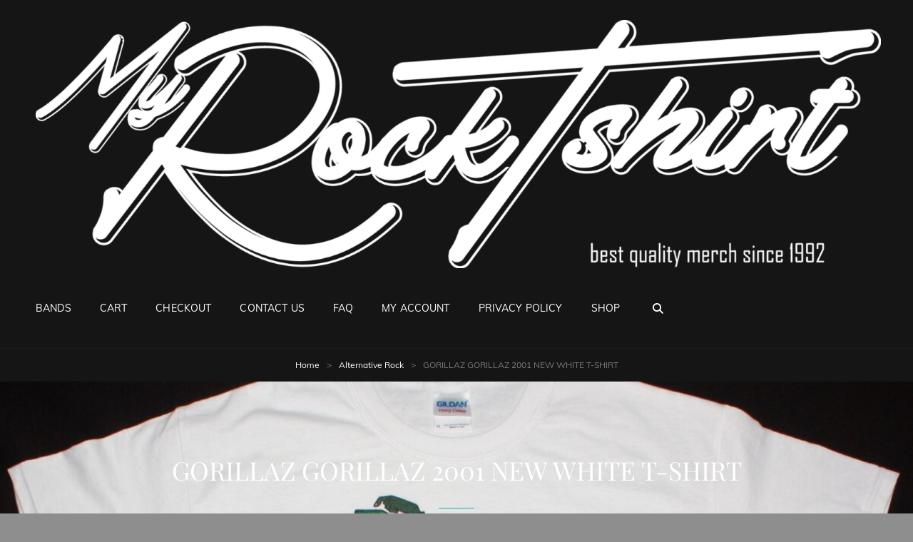

--- FILE ---
content_type: text/html; charset=UTF-8
request_url: https://myrocktshirt.com/product/gorillaz-gorillaz-2001-new-white-t-shirt/
body_size: 117138
content:
<!doctype html>
<html lang="en-CA">
<head>
	<meta charset="UTF-8">
	<meta name="viewport" content="width=device-width, initial-scale=1">
	<link rel="profile" href="http://gmpg.org/xfn/11">
	<script>(function(html){html.className = html.className.replace(/\bno-js\b/,'js')})(document.documentElement);</script>
<title>GORILLAZ GORILLAZ 2001 NEW WHITE T-SHIRT</title>
<meta name='robots' content='max-image-preview:large' />
<script>window._wca = window._wca || [];</script>
<link rel='dns-prefetch' href='//stats.wp.com' />
<link rel="alternate" type="application/rss+xml" title=" &raquo; Feed" href="https://myrocktshirt.com/feed/" />
<link rel="alternate" type="application/rss+xml" title=" &raquo; Comments Feed" href="https://myrocktshirt.com/comments/feed/" />
<link rel="alternate" title="oEmbed (JSON)" type="application/json+oembed" href="https://myrocktshirt.com/wp-json/oembed/1.0/embed?url=https%3A%2F%2Fmyrocktshirt.com%2Fproduct%2Fgorillaz-gorillaz-2001-new-white-t-shirt%2F" />
<link rel="alternate" title="oEmbed (XML)" type="text/xml+oembed" href="https://myrocktshirt.com/wp-json/oembed/1.0/embed?url=https%3A%2F%2Fmyrocktshirt.com%2Fproduct%2Fgorillaz-gorillaz-2001-new-white-t-shirt%2F&#038;format=xml" />
<style id='wp-img-auto-sizes-contain-inline-css' type='text/css'>
img:is([sizes=auto i],[sizes^="auto," i]){contain-intrinsic-size:3000px 1500px}
/*# sourceURL=wp-img-auto-sizes-contain-inline-css */
</style>
<style id='wp-emoji-styles-inline-css' type='text/css'>

	img.wp-smiley, img.emoji {
		display: inline !important;
		border: none !important;
		box-shadow: none !important;
		height: 1em !important;
		width: 1em !important;
		margin: 0 0.07em !important;
		vertical-align: -0.1em !important;
		background: none !important;
		padding: 0 !important;
	}
/*# sourceURL=wp-emoji-styles-inline-css */
</style>
<style id='wp-block-library-inline-css' type='text/css'>
:root{--wp-block-synced-color:#7a00df;--wp-block-synced-color--rgb:122,0,223;--wp-bound-block-color:var(--wp-block-synced-color);--wp-editor-canvas-background:#ddd;--wp-admin-theme-color:#007cba;--wp-admin-theme-color--rgb:0,124,186;--wp-admin-theme-color-darker-10:#006ba1;--wp-admin-theme-color-darker-10--rgb:0,107,160.5;--wp-admin-theme-color-darker-20:#005a87;--wp-admin-theme-color-darker-20--rgb:0,90,135;--wp-admin-border-width-focus:2px}@media (min-resolution:192dpi){:root{--wp-admin-border-width-focus:1.5px}}.wp-element-button{cursor:pointer}:root .has-very-light-gray-background-color{background-color:#eee}:root .has-very-dark-gray-background-color{background-color:#313131}:root .has-very-light-gray-color{color:#eee}:root .has-very-dark-gray-color{color:#313131}:root .has-vivid-green-cyan-to-vivid-cyan-blue-gradient-background{background:linear-gradient(135deg,#00d084,#0693e3)}:root .has-purple-crush-gradient-background{background:linear-gradient(135deg,#34e2e4,#4721fb 50%,#ab1dfe)}:root .has-hazy-dawn-gradient-background{background:linear-gradient(135deg,#faaca8,#dad0ec)}:root .has-subdued-olive-gradient-background{background:linear-gradient(135deg,#fafae1,#67a671)}:root .has-atomic-cream-gradient-background{background:linear-gradient(135deg,#fdd79a,#004a59)}:root .has-nightshade-gradient-background{background:linear-gradient(135deg,#330968,#31cdcf)}:root .has-midnight-gradient-background{background:linear-gradient(135deg,#020381,#2874fc)}:root{--wp--preset--font-size--normal:16px;--wp--preset--font-size--huge:42px}.has-regular-font-size{font-size:1em}.has-larger-font-size{font-size:2.625em}.has-normal-font-size{font-size:var(--wp--preset--font-size--normal)}.has-huge-font-size{font-size:var(--wp--preset--font-size--huge)}.has-text-align-center{text-align:center}.has-text-align-left{text-align:left}.has-text-align-right{text-align:right}.has-fit-text{white-space:nowrap!important}#end-resizable-editor-section{display:none}.aligncenter{clear:both}.items-justified-left{justify-content:flex-start}.items-justified-center{justify-content:center}.items-justified-right{justify-content:flex-end}.items-justified-space-between{justify-content:space-between}.screen-reader-text{border:0;clip-path:inset(50%);height:1px;margin:-1px;overflow:hidden;padding:0;position:absolute;width:1px;word-wrap:normal!important}.screen-reader-text:focus{background-color:#ddd;clip-path:none;color:#444;display:block;font-size:1em;height:auto;left:5px;line-height:normal;padding:15px 23px 14px;text-decoration:none;top:5px;width:auto;z-index:100000}html :where(.has-border-color){border-style:solid}html :where([style*=border-top-color]){border-top-style:solid}html :where([style*=border-right-color]){border-right-style:solid}html :where([style*=border-bottom-color]){border-bottom-style:solid}html :where([style*=border-left-color]){border-left-style:solid}html :where([style*=border-width]){border-style:solid}html :where([style*=border-top-width]){border-top-style:solid}html :where([style*=border-right-width]){border-right-style:solid}html :where([style*=border-bottom-width]){border-bottom-style:solid}html :where([style*=border-left-width]){border-left-style:solid}html :where(img[class*=wp-image-]){height:auto;max-width:100%}:where(figure){margin:0 0 1em}html :where(.is-position-sticky){--wp-admin--admin-bar--position-offset:var(--wp-admin--admin-bar--height,0px)}@media screen and (max-width:600px){html :where(.is-position-sticky){--wp-admin--admin-bar--position-offset:0px}}

/*# sourceURL=wp-block-library-inline-css */
</style><style id='wp-block-search-inline-css' type='text/css'>
.wp-block-search__button{margin-left:10px;word-break:normal}.wp-block-search__button.has-icon{line-height:0}.wp-block-search__button svg{height:1.25em;min-height:24px;min-width:24px;width:1.25em;fill:currentColor;vertical-align:text-bottom}:where(.wp-block-search__button){border:1px solid #ccc;padding:6px 10px}.wp-block-search__inside-wrapper{display:flex;flex:auto;flex-wrap:nowrap;max-width:100%}.wp-block-search__label{width:100%}.wp-block-search.wp-block-search__button-only .wp-block-search__button{box-sizing:border-box;display:flex;flex-shrink:0;justify-content:center;margin-left:0;max-width:100%}.wp-block-search.wp-block-search__button-only .wp-block-search__inside-wrapper{min-width:0!important;transition-property:width}.wp-block-search.wp-block-search__button-only .wp-block-search__input{flex-basis:100%;transition-duration:.3s}.wp-block-search.wp-block-search__button-only.wp-block-search__searchfield-hidden,.wp-block-search.wp-block-search__button-only.wp-block-search__searchfield-hidden .wp-block-search__inside-wrapper{overflow:hidden}.wp-block-search.wp-block-search__button-only.wp-block-search__searchfield-hidden .wp-block-search__input{border-left-width:0!important;border-right-width:0!important;flex-basis:0;flex-grow:0;margin:0;min-width:0!important;padding-left:0!important;padding-right:0!important;width:0!important}:where(.wp-block-search__input){appearance:none;border:1px solid #949494;flex-grow:1;font-family:inherit;font-size:inherit;font-style:inherit;font-weight:inherit;letter-spacing:inherit;line-height:inherit;margin-left:0;margin-right:0;min-width:3rem;padding:8px;text-decoration:unset!important;text-transform:inherit}:where(.wp-block-search__button-inside .wp-block-search__inside-wrapper){background-color:#fff;border:1px solid #949494;box-sizing:border-box;padding:4px}:where(.wp-block-search__button-inside .wp-block-search__inside-wrapper) .wp-block-search__input{border:none;border-radius:0;padding:0 4px}:where(.wp-block-search__button-inside .wp-block-search__inside-wrapper) .wp-block-search__input:focus{outline:none}:where(.wp-block-search__button-inside .wp-block-search__inside-wrapper) :where(.wp-block-search__button){padding:4px 8px}.wp-block-search.aligncenter .wp-block-search__inside-wrapper{margin:auto}.wp-block[data-align=right] .wp-block-search.wp-block-search__button-only .wp-block-search__inside-wrapper{float:right}
/*# sourceURL=https://myrocktshirt.com/wp-includes/blocks/search/style.min.css */
</style>
<style id='wp-block-search-theme-inline-css' type='text/css'>
.wp-block-search .wp-block-search__label{font-weight:700}.wp-block-search__button{border:1px solid #ccc;padding:.375em .625em}
/*# sourceURL=https://myrocktshirt.com/wp-includes/blocks/search/theme.min.css */
</style>
<style id='wp-block-group-inline-css' type='text/css'>
.wp-block-group{box-sizing:border-box}:where(.wp-block-group.wp-block-group-is-layout-constrained){position:relative}
/*# sourceURL=https://myrocktshirt.com/wp-includes/blocks/group/style.min.css */
</style>
<style id='wp-block-group-theme-inline-css' type='text/css'>
:where(.wp-block-group.has-background){padding:1.25em 2.375em}
/*# sourceURL=https://myrocktshirt.com/wp-includes/blocks/group/theme.min.css */
</style>
<style id='global-styles-inline-css' type='text/css'>
:root{--wp--preset--aspect-ratio--square: 1;--wp--preset--aspect-ratio--4-3: 4/3;--wp--preset--aspect-ratio--3-4: 3/4;--wp--preset--aspect-ratio--3-2: 3/2;--wp--preset--aspect-ratio--2-3: 2/3;--wp--preset--aspect-ratio--16-9: 16/9;--wp--preset--aspect-ratio--9-16: 9/16;--wp--preset--color--black: #000000;--wp--preset--color--cyan-bluish-gray: #abb8c3;--wp--preset--color--white: #ffffff;--wp--preset--color--pale-pink: #f78da7;--wp--preset--color--vivid-red: #cf2e2e;--wp--preset--color--luminous-vivid-orange: #ff6900;--wp--preset--color--luminous-vivid-amber: #fcb900;--wp--preset--color--light-green-cyan: #7bdcb5;--wp--preset--color--vivid-green-cyan: #00d084;--wp--preset--color--pale-cyan-blue: #8ed1fc;--wp--preset--color--vivid-cyan-blue: #0693e3;--wp--preset--color--vivid-purple: #9b51e0;--wp--preset--color--medium-black: #676767;--wp--preset--color--gray: #f4f4f4;--wp--preset--color--gold: #c0b283;--wp--preset--color--red: #ff6465;--wp--preset--color--turquoise: #15aebf;--wp--preset--color--blue: #3498dc;--wp--preset--gradient--vivid-cyan-blue-to-vivid-purple: linear-gradient(135deg,rgb(6,147,227) 0%,rgb(155,81,224) 100%);--wp--preset--gradient--light-green-cyan-to-vivid-green-cyan: linear-gradient(135deg,rgb(122,220,180) 0%,rgb(0,208,130) 100%);--wp--preset--gradient--luminous-vivid-amber-to-luminous-vivid-orange: linear-gradient(135deg,rgb(252,185,0) 0%,rgb(255,105,0) 100%);--wp--preset--gradient--luminous-vivid-orange-to-vivid-red: linear-gradient(135deg,rgb(255,105,0) 0%,rgb(207,46,46) 100%);--wp--preset--gradient--very-light-gray-to-cyan-bluish-gray: linear-gradient(135deg,rgb(238,238,238) 0%,rgb(169,184,195) 100%);--wp--preset--gradient--cool-to-warm-spectrum: linear-gradient(135deg,rgb(74,234,220) 0%,rgb(151,120,209) 20%,rgb(207,42,186) 40%,rgb(238,44,130) 60%,rgb(251,105,98) 80%,rgb(254,248,76) 100%);--wp--preset--gradient--blush-light-purple: linear-gradient(135deg,rgb(255,206,236) 0%,rgb(152,150,240) 100%);--wp--preset--gradient--blush-bordeaux: linear-gradient(135deg,rgb(254,205,165) 0%,rgb(254,45,45) 50%,rgb(107,0,62) 100%);--wp--preset--gradient--luminous-dusk: linear-gradient(135deg,rgb(255,203,112) 0%,rgb(199,81,192) 50%,rgb(65,88,208) 100%);--wp--preset--gradient--pale-ocean: linear-gradient(135deg,rgb(255,245,203) 0%,rgb(182,227,212) 50%,rgb(51,167,181) 100%);--wp--preset--gradient--electric-grass: linear-gradient(135deg,rgb(202,248,128) 0%,rgb(113,206,126) 100%);--wp--preset--gradient--midnight: linear-gradient(135deg,rgb(2,3,129) 0%,rgb(40,116,252) 100%);--wp--preset--font-size--small: 14px;--wp--preset--font-size--medium: 20px;--wp--preset--font-size--large: 48px;--wp--preset--font-size--x-large: 42px;--wp--preset--font-size--normal: 18px;--wp--preset--font-size--huge: 72px;--wp--preset--spacing--20: 0.44rem;--wp--preset--spacing--30: 0.67rem;--wp--preset--spacing--40: 1rem;--wp--preset--spacing--50: 1.5rem;--wp--preset--spacing--60: 2.25rem;--wp--preset--spacing--70: 3.38rem;--wp--preset--spacing--80: 5.06rem;--wp--preset--shadow--natural: 6px 6px 9px rgba(0, 0, 0, 0.2);--wp--preset--shadow--deep: 12px 12px 50px rgba(0, 0, 0, 0.4);--wp--preset--shadow--sharp: 6px 6px 0px rgba(0, 0, 0, 0.2);--wp--preset--shadow--outlined: 6px 6px 0px -3px rgb(255, 255, 255), 6px 6px rgb(0, 0, 0);--wp--preset--shadow--crisp: 6px 6px 0px rgb(0, 0, 0);}:where(.is-layout-flex){gap: 0.5em;}:where(.is-layout-grid){gap: 0.5em;}body .is-layout-flex{display: flex;}.is-layout-flex{flex-wrap: wrap;align-items: center;}.is-layout-flex > :is(*, div){margin: 0;}body .is-layout-grid{display: grid;}.is-layout-grid > :is(*, div){margin: 0;}:where(.wp-block-columns.is-layout-flex){gap: 2em;}:where(.wp-block-columns.is-layout-grid){gap: 2em;}:where(.wp-block-post-template.is-layout-flex){gap: 1.25em;}:where(.wp-block-post-template.is-layout-grid){gap: 1.25em;}.has-black-color{color: var(--wp--preset--color--black) !important;}.has-cyan-bluish-gray-color{color: var(--wp--preset--color--cyan-bluish-gray) !important;}.has-white-color{color: var(--wp--preset--color--white) !important;}.has-pale-pink-color{color: var(--wp--preset--color--pale-pink) !important;}.has-vivid-red-color{color: var(--wp--preset--color--vivid-red) !important;}.has-luminous-vivid-orange-color{color: var(--wp--preset--color--luminous-vivid-orange) !important;}.has-luminous-vivid-amber-color{color: var(--wp--preset--color--luminous-vivid-amber) !important;}.has-light-green-cyan-color{color: var(--wp--preset--color--light-green-cyan) !important;}.has-vivid-green-cyan-color{color: var(--wp--preset--color--vivid-green-cyan) !important;}.has-pale-cyan-blue-color{color: var(--wp--preset--color--pale-cyan-blue) !important;}.has-vivid-cyan-blue-color{color: var(--wp--preset--color--vivid-cyan-blue) !important;}.has-vivid-purple-color{color: var(--wp--preset--color--vivid-purple) !important;}.has-black-background-color{background-color: var(--wp--preset--color--black) !important;}.has-cyan-bluish-gray-background-color{background-color: var(--wp--preset--color--cyan-bluish-gray) !important;}.has-white-background-color{background-color: var(--wp--preset--color--white) !important;}.has-pale-pink-background-color{background-color: var(--wp--preset--color--pale-pink) !important;}.has-vivid-red-background-color{background-color: var(--wp--preset--color--vivid-red) !important;}.has-luminous-vivid-orange-background-color{background-color: var(--wp--preset--color--luminous-vivid-orange) !important;}.has-luminous-vivid-amber-background-color{background-color: var(--wp--preset--color--luminous-vivid-amber) !important;}.has-light-green-cyan-background-color{background-color: var(--wp--preset--color--light-green-cyan) !important;}.has-vivid-green-cyan-background-color{background-color: var(--wp--preset--color--vivid-green-cyan) !important;}.has-pale-cyan-blue-background-color{background-color: var(--wp--preset--color--pale-cyan-blue) !important;}.has-vivid-cyan-blue-background-color{background-color: var(--wp--preset--color--vivid-cyan-blue) !important;}.has-vivid-purple-background-color{background-color: var(--wp--preset--color--vivid-purple) !important;}.has-black-border-color{border-color: var(--wp--preset--color--black) !important;}.has-cyan-bluish-gray-border-color{border-color: var(--wp--preset--color--cyan-bluish-gray) !important;}.has-white-border-color{border-color: var(--wp--preset--color--white) !important;}.has-pale-pink-border-color{border-color: var(--wp--preset--color--pale-pink) !important;}.has-vivid-red-border-color{border-color: var(--wp--preset--color--vivid-red) !important;}.has-luminous-vivid-orange-border-color{border-color: var(--wp--preset--color--luminous-vivid-orange) !important;}.has-luminous-vivid-amber-border-color{border-color: var(--wp--preset--color--luminous-vivid-amber) !important;}.has-light-green-cyan-border-color{border-color: var(--wp--preset--color--light-green-cyan) !important;}.has-vivid-green-cyan-border-color{border-color: var(--wp--preset--color--vivid-green-cyan) !important;}.has-pale-cyan-blue-border-color{border-color: var(--wp--preset--color--pale-cyan-blue) !important;}.has-vivid-cyan-blue-border-color{border-color: var(--wp--preset--color--vivid-cyan-blue) !important;}.has-vivid-purple-border-color{border-color: var(--wp--preset--color--vivid-purple) !important;}.has-vivid-cyan-blue-to-vivid-purple-gradient-background{background: var(--wp--preset--gradient--vivid-cyan-blue-to-vivid-purple) !important;}.has-light-green-cyan-to-vivid-green-cyan-gradient-background{background: var(--wp--preset--gradient--light-green-cyan-to-vivid-green-cyan) !important;}.has-luminous-vivid-amber-to-luminous-vivid-orange-gradient-background{background: var(--wp--preset--gradient--luminous-vivid-amber-to-luminous-vivid-orange) !important;}.has-luminous-vivid-orange-to-vivid-red-gradient-background{background: var(--wp--preset--gradient--luminous-vivid-orange-to-vivid-red) !important;}.has-very-light-gray-to-cyan-bluish-gray-gradient-background{background: var(--wp--preset--gradient--very-light-gray-to-cyan-bluish-gray) !important;}.has-cool-to-warm-spectrum-gradient-background{background: var(--wp--preset--gradient--cool-to-warm-spectrum) !important;}.has-blush-light-purple-gradient-background{background: var(--wp--preset--gradient--blush-light-purple) !important;}.has-blush-bordeaux-gradient-background{background: var(--wp--preset--gradient--blush-bordeaux) !important;}.has-luminous-dusk-gradient-background{background: var(--wp--preset--gradient--luminous-dusk) !important;}.has-pale-ocean-gradient-background{background: var(--wp--preset--gradient--pale-ocean) !important;}.has-electric-grass-gradient-background{background: var(--wp--preset--gradient--electric-grass) !important;}.has-midnight-gradient-background{background: var(--wp--preset--gradient--midnight) !important;}.has-small-font-size{font-size: var(--wp--preset--font-size--small) !important;}.has-medium-font-size{font-size: var(--wp--preset--font-size--medium) !important;}.has-large-font-size{font-size: var(--wp--preset--font-size--large) !important;}.has-x-large-font-size{font-size: var(--wp--preset--font-size--x-large) !important;}
/*# sourceURL=global-styles-inline-css */
</style>
<style id='core-block-supports-inline-css' type='text/css'>
.wp-container-core-group-is-layout-fd526d70{flex-wrap:nowrap;justify-content:flex-end;}
/*# sourceURL=core-block-supports-inline-css */
</style>

<style id='classic-theme-styles-inline-css' type='text/css'>
/*! This file is auto-generated */
.wp-block-button__link{color:#fff;background-color:#32373c;border-radius:9999px;box-shadow:none;text-decoration:none;padding:calc(.667em + 2px) calc(1.333em + 2px);font-size:1.125em}.wp-block-file__button{background:#32373c;color:#fff;text-decoration:none}
/*# sourceURL=/wp-includes/css/classic-themes.min.css */
</style>
<link rel='stylesheet' id='contact-form-7-css' href='https://myrocktshirt.com/wp-content/plugins/contact-form-7/includes/css/styles.css?ver=6.1.4' type='text/css' media='all' />
<link rel='stylesheet' id='photoswipe-css' href='https://myrocktshirt.com/wp-content/plugins/woocommerce/assets/css/photoswipe/photoswipe.min.css?ver=10.4.3' type='text/css' media='all' />
<link rel='stylesheet' id='photoswipe-default-skin-css' href='https://myrocktshirt.com/wp-content/plugins/woocommerce/assets/css/photoswipe/default-skin/default-skin.min.css?ver=10.4.3' type='text/css' media='all' />
<link rel='stylesheet' id='woocommerce-layout-css' href='https://myrocktshirt.com/wp-content/plugins/woocommerce/assets/css/woocommerce-layout.css?ver=10.4.3' type='text/css' media='all' />
<style id='woocommerce-layout-inline-css' type='text/css'>

	.infinite-scroll .woocommerce-pagination {
		display: none;
	}
/*# sourceURL=woocommerce-layout-inline-css */
</style>
<link rel='stylesheet' id='woocommerce-smallscreen-css' href='https://myrocktshirt.com/wp-content/plugins/woocommerce/assets/css/woocommerce-smallscreen.css?ver=10.4.3' type='text/css' media='only screen and (max-width: 768px)' />
<link rel='stylesheet' id='woocommerce-general-css' href='https://myrocktshirt.com/wp-content/plugins/woocommerce/assets/css/woocommerce.css?ver=10.4.3' type='text/css' media='all' />
<style id='woocommerce-inline-inline-css' type='text/css'>
.woocommerce form .form-row .required { visibility: visible; }
/*# sourceURL=woocommerce-inline-inline-css */
</style>
<link rel='stylesheet' id='wt-import-export-for-woo-css' href='https://myrocktshirt.com/wp-content/plugins/wt-import-export-for-woo/public/css/wt-import-export-for-woo-public.css?ver=1.0.8' type='text/css' media='all' />
<link rel='stylesheet' id='gateway-css' href='https://myrocktshirt.com/wp-content/plugins/woocommerce-paypal-payments/modules/ppcp-button/assets/css/gateway.css?ver=3.3.2' type='text/css' media='all' />
<link rel='stylesheet' id='rock-band-style-css' href='https://myrocktshirt.com/wp-content/themes/my-music-band/style.css?ver=6.9' type='text/css' media='all' />
<link rel='stylesheet' id='rock-band-block-style-css' href='https://myrocktshirt.com/wp-content/themes/rock-band/assets/css/blocks.css?ver=1.0' type='text/css' media='all' />
<link rel='stylesheet' id='my-music-band-fonts-css' href='https://myrocktshirt.com/wp-content/fonts/6c9b21c0162308f4d7cd37788beb1b6e.css' type='text/css' media='all' />
<link rel='stylesheet' id='my-music-band-style-css' href='https://myrocktshirt.com/wp-content/themes/rock-band/style.css?ver=20260115-201655' type='text/css' media='all' />
<style id='my-music-band-style-inline-css' type='text/css'>
#portfolio-content-section.background-image {  background-image: url("https://myrocktshirt.com/wp-content/themes/my-music-band/assets/images/portfolio-section-bg.jpg");}
#testimonial-content-section.background-image {  background-image: url("https://myrocktshirt.com/wp-content/themes/my-music-band/assets/images/testimonial-bg.jpg");}
/*# sourceURL=my-music-band-style-inline-css */
</style>
<link rel='stylesheet' id='font-awesome-css' href='https://myrocktshirt.com/wp-content/themes/my-music-band/assets/css/font-awesome/css/all.min.css?ver=6.7.2' type='text/css' media='all' />
<script type="text/javascript" src="https://myrocktshirt.com/wp-includes/js/jquery/jquery.min.js?ver=3.7.1" id="jquery-core-js"></script>
<script type="text/javascript" src="https://myrocktshirt.com/wp-includes/js/jquery/jquery-migrate.min.js?ver=3.4.1" id="jquery-migrate-js"></script>
<script type="text/javascript" src="https://myrocktshirt.com/wp-content/plugins/woocommerce/assets/js/jquery-blockui/jquery.blockUI.min.js?ver=2.7.0-wc.10.4.3" id="wc-jquery-blockui-js" defer="defer" data-wp-strategy="defer"></script>
<script type="text/javascript" id="wc-add-to-cart-js-extra">
/* <![CDATA[ */
var wc_add_to_cart_params = {"ajax_url":"/wp-admin/admin-ajax.php","wc_ajax_url":"/?wc-ajax=%%endpoint%%","i18n_view_cart":"View cart","cart_url":"https://myrocktshirt.com/cart/","is_cart":"","cart_redirect_after_add":"no"};
//# sourceURL=wc-add-to-cart-js-extra
/* ]]> */
</script>
<script type="text/javascript" src="https://myrocktshirt.com/wp-content/plugins/woocommerce/assets/js/frontend/add-to-cart.min.js?ver=10.4.3" id="wc-add-to-cart-js" defer="defer" data-wp-strategy="defer"></script>
<script type="text/javascript" src="https://myrocktshirt.com/wp-content/plugins/woocommerce/assets/js/zoom/jquery.zoom.min.js?ver=1.7.21-wc.10.4.3" id="wc-zoom-js" defer="defer" data-wp-strategy="defer"></script>
<script type="text/javascript" src="https://myrocktshirt.com/wp-content/plugins/woocommerce/assets/js/flexslider/jquery.flexslider.min.js?ver=2.7.2-wc.10.4.3" id="wc-flexslider-js" defer="defer" data-wp-strategy="defer"></script>
<script type="text/javascript" src="https://myrocktshirt.com/wp-content/plugins/woocommerce/assets/js/photoswipe/photoswipe.min.js?ver=4.1.1-wc.10.4.3" id="wc-photoswipe-js" defer="defer" data-wp-strategy="defer"></script>
<script type="text/javascript" src="https://myrocktshirt.com/wp-content/plugins/woocommerce/assets/js/photoswipe/photoswipe-ui-default.min.js?ver=4.1.1-wc.10.4.3" id="wc-photoswipe-ui-default-js" defer="defer" data-wp-strategy="defer"></script>
<script type="text/javascript" id="wc-single-product-js-extra">
/* <![CDATA[ */
var wc_single_product_params = {"i18n_required_rating_text":"Please select a rating","i18n_rating_options":["1 of 5 stars","2 of 5 stars","3 of 5 stars","4 of 5 stars","5 of 5 stars"],"i18n_product_gallery_trigger_text":"View full-screen image gallery","review_rating_required":"yes","flexslider":{"rtl":false,"animation":"slide","smoothHeight":true,"directionNav":false,"controlNav":"thumbnails","slideshow":false,"animationSpeed":500,"animationLoop":false,"allowOneSlide":false},"zoom_enabled":"1","zoom_options":[],"photoswipe_enabled":"1","photoswipe_options":{"shareEl":false,"closeOnScroll":false,"history":false,"hideAnimationDuration":0,"showAnimationDuration":0},"flexslider_enabled":"1"};
//# sourceURL=wc-single-product-js-extra
/* ]]> */
</script>
<script type="text/javascript" src="https://myrocktshirt.com/wp-content/plugins/woocommerce/assets/js/frontend/single-product.min.js?ver=10.4.3" id="wc-single-product-js" defer="defer" data-wp-strategy="defer"></script>
<script type="text/javascript" src="https://myrocktshirt.com/wp-content/plugins/woocommerce/assets/js/js-cookie/js.cookie.min.js?ver=2.1.4-wc.10.4.3" id="wc-js-cookie-js" defer="defer" data-wp-strategy="defer"></script>
<script type="text/javascript" id="woocommerce-js-extra">
/* <![CDATA[ */
var woocommerce_params = {"ajax_url":"/wp-admin/admin-ajax.php","wc_ajax_url":"/?wc-ajax=%%endpoint%%","i18n_password_show":"Show password","i18n_password_hide":"Hide password"};
//# sourceURL=woocommerce-js-extra
/* ]]> */
</script>
<script type="text/javascript" src="https://myrocktshirt.com/wp-content/plugins/woocommerce/assets/js/frontend/woocommerce.min.js?ver=10.4.3" id="woocommerce-js" defer="defer" data-wp-strategy="defer"></script>
<script type="text/javascript" src="https://myrocktshirt.com/wp-content/plugins/wt-import-export-for-woo/public/js/wt-import-export-for-woo-public.js?ver=1.0.8" id="wt-import-export-for-woo-js"></script>
<script type="text/javascript" src="https://stats.wp.com/s-202604.js" id="woocommerce-analytics-js" defer="defer" data-wp-strategy="defer"></script>
<link rel="https://api.w.org/" href="https://myrocktshirt.com/wp-json/" /><link rel="alternate" title="JSON" type="application/json" href="https://myrocktshirt.com/wp-json/wp/v2/product/37856" /><link rel="EditURI" type="application/rsd+xml" title="RSD" href="https://myrocktshirt.com/xmlrpc.php?rsd" />
<meta name="generator" content="WordPress 6.9" />
<meta name="generator" content="WooCommerce 10.4.3" />
<link rel="canonical" href="https://myrocktshirt.com/product/gorillaz-gorillaz-2001-new-white-t-shirt/" />
<link rel='shortlink' href='https://myrocktshirt.com/?p=37856' />
	<style>img#wpstats{display:none}</style>
		<script type="application/ld+json">{"@context":"http:\/\/schema.org","@type":"BreadcrumbList","itemListElement":[{"@type":"ListItem","position":1,"item":{"@id":"https:\/\/myrocktshirt.com\/","name":"Home"}},{"@type":"ListItem","position":2,"item":{"@id":false,"name":"Product"}},{"@type":"ListItem","position":3,"item":{"name":"GORILLAZ GORILLAZ 2001 NEW WHITE T-SHIRT"}}]}</script>	<noscript><style>.woocommerce-product-gallery{ opacity: 1 !important; }</style></noscript>
	 
			<style type="text/css" rel="header-image">
				.custom-header .wrapper:before {
					background-image: url( https://myrocktshirt.com/wp-content/uploads/2021/12/full_cd804efca79c60fd19bd328bc4641fbe-1200x1080.jpg);
					background-position: center top;
					background-repeat: no-repeat;
					background-size: cover;
				}
			</style>
				<style type="text/css">
					.site-title a,
			.site-description {
				color: #dd3333;
			}
				</style>
		<style type="text/css" id="custom-background-css">
body.custom-background { background-color: #8e8e8e; background-image: url("https://myrocktshirt.com/wp-content/uploads/2021/10/cropped-mrt-logo-finalblack-1.jpg"); background-position: left top; background-size: auto; background-repeat: repeat; background-attachment: scroll; }
</style>
	<link rel="icon" href="https://myrocktshirt.com/wp-content/uploads/2021/10/cropped-mrt-logo-final-WHITE-ICON-32x32.png" sizes="32x32" />
<link rel="icon" href="https://myrocktshirt.com/wp-content/uploads/2021/10/cropped-mrt-logo-final-WHITE-ICON-192x192.png" sizes="192x192" />
<link rel="apple-touch-icon" href="https://myrocktshirt.com/wp-content/uploads/2021/10/cropped-mrt-logo-final-WHITE-ICON-180x180.png" />
<meta name="msapplication-TileImage" content="https://myrocktshirt.com/wp-content/uploads/2021/10/cropped-mrt-logo-final-WHITE-ICON-270x270.png" />
<link rel='stylesheet' id='wc-blocks-style-css' href='https://myrocktshirt.com/wp-content/plugins/woocommerce/assets/client/blocks/wc-blocks.css?ver=wc-10.4.3' type='text/css' media='all' />
<link rel='stylesheet' id='wc-blocks-style-product-categories-css' href='https://myrocktshirt.com/wp-content/plugins/woocommerce/assets/client/blocks/product-categories.css?ver=wc-10.4.3' type='text/css' media='all' />
</head>

<body class="wp-singular product-template-default single single-product postid-37856 custom-background wp-custom-logo wp-embed-responsive wp-theme-my-music-band wp-child-theme-rock-band theme-my-music-band woocommerce woocommerce-page woocommerce-no-js custom-background-image fluid-layout navigation-classic two-columns-layout content-left excerpt-image-top header-media-fluid has-header-media">


<div id="page" class="site">
	<a class="skip-link screen-reader-text" href="#content">Skip to content</a>

	
	<header id="masthead" class="site-header">
		<div class="site-header-main">
			<div class="wrapper">
				
<div class="site-branding">
	<a href="https://myrocktshirt.com/" class="custom-logo-link" rel="home"><img width="1920" height="564" src="https://myrocktshirt.com/wp-content/uploads/2021/10/cropped-mrt-logo-fina-transparentl.png" class="custom-logo" alt="" decoding="async" fetchpriority="high" srcset="https://myrocktshirt.com/wp-content/uploads/2021/10/cropped-mrt-logo-fina-transparentl.png 1920w, https://myrocktshirt.com/wp-content/uploads/2021/10/cropped-mrt-logo-fina-transparentl-300x88.png 300w, https://myrocktshirt.com/wp-content/uploads/2021/10/cropped-mrt-logo-fina-transparentl-1024x301.png 1024w, https://myrocktshirt.com/wp-content/uploads/2021/10/cropped-mrt-logo-fina-transparentl-768x226.png 768w, https://myrocktshirt.com/wp-content/uploads/2021/10/cropped-mrt-logo-fina-transparentl-1536x451.png 1536w, https://myrocktshirt.com/wp-content/uploads/2021/10/cropped-mrt-logo-fina-transparentl-600x176.png 600w" sizes="(max-width: 1920px) 100vw, 1920px" /></a>
	<div class="site-identity">
					<p class="site-title"><a href="https://myrocktshirt.com/" rel="home"></a></p>
			</div><!-- .site-branding-text-->
</div><!-- .site-branding -->
					<div id="site-header-menu" class="site-header-menu">
		<div id="primary-menu-wrapper" class="menu-wrapper">
			<div class="menu-toggle-wrapper">
				<button id="menu-toggle" class="menu-toggle" aria-controls="top-menu" aria-expanded="false"></span><span class="menu-label">Menu</span></button><!-- .menu-toggle -->
			</div><!-- .menu-toggle-wrapper -->

			<div class="menu-inside-wrapper">
				
					<nav id="site-navigation" class="main-navigation default-page-menu" role="navigation" aria-label="Primary Menu">
						<div class="primary-menu-container"><ul id="menu-primary-items" class="menu nav-menu"><li class="page_item page-item-65700"><a href="https://myrocktshirt.com/bands/">Bands</a></li><li class="page_item page-item-8"><a href="https://myrocktshirt.com/cart/">Cart</a></li><li class="page_item page-item-9"><a href="https://myrocktshirt.com/checkout/">Checkout</a></li><li class="page_item page-item-65639"><a href="https://myrocktshirt.com/contact-us/">Contact Us</a></li><li class="page_item page-item-29477"><a href="https://myrocktshirt.com/faq/">FAQ</a></li><li class="page_item page-item-10"><a href="https://myrocktshirt.com/my-account/">My account</a></li><li class="page_item page-item-3"><a href="https://myrocktshirt.com/privacy-policy/">Privacy Policy</a></li><li class="page_item page-item-7 current_page_parent"><a href="https://myrocktshirt.com/">Shop</a></li></ul></div>
				
					</nav><!-- .main-navigation -->

				<div class="mobile-social-search">
					<div class="search-container">
						

<form role="search" method="get" class="search-form" action="https://myrocktshirt.com/">
	<label for="search-form-69728e05d5cc1">
		<span class="screen-reader-text">Search for:</span>
		<input type="search" id="search-form-69728e05d5cc1" class="search-field" placeholder="Search" value="" name="s" />
	</label>
	<button type="submit" class="search-submit"><span class="screen-reader-text">Search</span></button>
</form>
					</div>

					
				</div><!-- .mobile-social-search -->
			</div><!-- .menu-inside-wrapper -->
		</div><!-- #primary-menu-wrapper.menu-wrapper -->

		<div id="primary-search-wrapper" class="menu-wrapper">
			<div class="menu-toggle-wrapper">
				<button id="social-search-toggle" class="menu-toggle">
					<span class="menu-label screen-reader-text">Search</span>
				</button>
			</div><!-- .menu-toggle-wrapper -->

			<div class="menu-inside-wrapper">
				<div class="search-container">
					

<form role="search" method="get" class="search-form" action="https://myrocktshirt.com/">
	<label for="search-form-69728e05d5d41">
		<span class="screen-reader-text">Search for:</span>
		<input type="search" id="search-form-69728e05d5d41" class="search-field" placeholder="Search" value="" name="s" />
	</label>
	<button type="submit" class="search-submit"><span class="screen-reader-text">Search</span></button>
</form>
				</div>
			</div><!-- .menu-inside-wrapper -->
		</div><!-- #social-search-wrapper.menu-wrapper -->

		<div id="site-header-cart-wrapper" class="menu-wrapper">
		</div>
	</div><!-- .site-header-menu -->
			</div><!-- .wrapper -->
		</div><!-- .site-header-main -->
	</header><!-- #masthead -->

	<div class="below-site-header">

		
	<div class="breadcrumb-area">
		<div class="section-wrapper">
			<nav class="woocommerce-breadcrumb" aria-label="Breadcrumb"><span><a href="https://myrocktshirt.com">Home</a></span><span class="sep">></span><span><a href="https://myrocktshirt.com/product-category/alternative-rock/">Alternative Rock</a></span><span class="sep">></span><span>GORILLAZ GORILLAZ 2001 NEW WHITE T-SHIRT</span></nav>		</div><!-- .wrapper -->
	</div><!-- .breadcrumb-area -->

		

		
<div class="custom-header header-media">
	<div class="wrapper">
		 
		<div class="custom-header-media">
			<img src="https://myrocktshirt.com/wp-content/uploads/2021/12/full_cd804efca79c60fd19bd328bc4641fbe-1200x1080.jpg"/>		</div>
		
		
		 
			<div class="custom-header-content sections header-media-section content-align-center">
				<div class="section-title-wrapper"><h1 class="entry-title section-title">GORILLAZ GORILLAZ 2001 NEW WHITE T-SHIRT</h1></div>
				<div class="site-header-text"><div class="entry-header"><div class="entry-meta"><span class="posted-on"><span class="screen-reader-text">Posted-on</span><a href="https://myrocktshirt.com/product/gorillaz-gorillaz-2001-new-white-t-shirt/" rel="bookmark"><time class="entry-date published" datetime="2021-12-02T23:17:49-05:00">2 December 2021</time><time class="updated" datetime="2026-01-10T18:45:41-05:00">10 January 2026</time></a></span><span class="byline"><span class="screen-reader-text">By line</span><span class="author vcard"><span class="screen-reader-text">Byline</span><a class="url fn n" href="https://myrocktshirt.com/author/mrt/">mrt</a></span></span></div><!-- .entry-meta --></div></div>
							</div><!-- .custom-header-content -->
			</div><!-- .wrapper -->
</div><!-- .custom-header -->

		

		
		

		

		

		<div id="content" class="site-content">
			<div class="wrapper">

	<div id="primary" class="content-area">
		<main id="main" class="site-main">
			<div class="singular-content-wrap">
				<article id="post-37856" class="post-37856 product type-product status-publish has-post-thumbnail product_cat-alternative-rock first instock shipping-taxable purchasable product-type-variable">
		<!-- Page/Post Single Image Disabled or No Image set in Post Thumbnail -->
	<div class="entry-content">
		<div class="woocommerce">			<div class="single-product" data-product-page-preselected-id="0">
				<div class="woocommerce-notices-wrapper"></div><div id="product-37856" class="product type-product post-37856 status-publish instock product_cat-alternative-rock has-post-thumbnail shipping-taxable purchasable product-type-variable">

	<div class="woocommerce-product-gallery woocommerce-product-gallery--with-images woocommerce-product-gallery--columns-4 images" data-columns="4" style="opacity: 0; transition: opacity .25s ease-in-out;">
	<div class="woocommerce-product-gallery__wrapper">
		<div data-thumb="https://myrocktshirt.com/wp-content/uploads/2021/12/full_cd804efca79c60fd19bd328bc4641fbe-100x100.jpg" data-thumb-alt="GORILLAZ GORILLAZ 2001 NEW WHITE T-SHIRT" data-thumb-srcset="https://myrocktshirt.com/wp-content/uploads/2021/12/full_cd804efca79c60fd19bd328bc4641fbe-100x100.jpg 100w, https://myrocktshirt.com/wp-content/uploads/2021/12/full_cd804efca79c60fd19bd328bc4641fbe-150x150.jpg 150w, https://myrocktshirt.com/wp-content/uploads/2021/12/full_cd804efca79c60fd19bd328bc4641fbe-640x640.jpg 640w, https://myrocktshirt.com/wp-content/uploads/2021/12/full_cd804efca79c60fd19bd328bc4641fbe-180x180.jpg 180w, https://myrocktshirt.com/wp-content/uploads/2021/12/full_cd804efca79c60fd19bd328bc4641fbe-300x300.jpg 300w"  data-thumb-sizes="(max-width: 100px) 100vw, 100px" class="woocommerce-product-gallery__image"><a href="https://myrocktshirt.com/wp-content/uploads/2021/12/full_cd804efca79c60fd19bd328bc4641fbe.jpg"><img loading="lazy" decoding="async" width="600" height="615" src="https://myrocktshirt.com/wp-content/uploads/2021/12/full_cd804efca79c60fd19bd328bc4641fbe-600x615.jpg" class="wp-post-image" alt="GORILLAZ GORILLAZ 2001 NEW WHITE T-SHIRT" data-caption="" data-src="https://myrocktshirt.com/wp-content/uploads/2021/12/full_cd804efca79c60fd19bd328bc4641fbe.jpg" data-large_image="https://myrocktshirt.com/wp-content/uploads/2021/12/full_cd804efca79c60fd19bd328bc4641fbe.jpg" data-large_image_width="1200" data-large_image_height="1229" srcset="https://myrocktshirt.com/wp-content/uploads/2021/12/full_cd804efca79c60fd19bd328bc4641fbe-600x615.jpg 600w, https://myrocktshirt.com/wp-content/uploads/2021/12/full_cd804efca79c60fd19bd328bc4641fbe-293x300.jpg 293w, https://myrocktshirt.com/wp-content/uploads/2021/12/full_cd804efca79c60fd19bd328bc4641fbe-1000x1024.jpg 1000w, https://myrocktshirt.com/wp-content/uploads/2021/12/full_cd804efca79c60fd19bd328bc4641fbe-768x787.jpg 768w, https://myrocktshirt.com/wp-content/uploads/2021/12/full_cd804efca79c60fd19bd328bc4641fbe.jpg 1200w" sizes="auto, (max-width: 600px) 100vw, 600px" /></a></div>	</div>
</div>

	<div class="summary entry-summary">
		<p class="price"><span class="woocommerce-Price-amount amount"><bdi><span class="woocommerce-Price-currencySymbol">&#36;</span>&nbsp;15.98</bdi></span></p>

<form class="variations_form cart" action="" method="post" enctype='multipart/form-data' data-product_id="37856" data-product_variations="[{&quot;attributes&quot;:{&quot;attribute_pa_size&quot;:&quot;2-extra-large-xxl&quot;},&quot;availability_html&quot;:&quot;&quot;,&quot;backorders_allowed&quot;:false,&quot;dimensions&quot;:{&quot;length&quot;:&quot;&quot;,&quot;width&quot;:&quot;&quot;,&quot;height&quot;:&quot;&quot;},&quot;dimensions_html&quot;:&quot;N\/A&quot;,&quot;display_price&quot;:15.98,&quot;display_regular_price&quot;:15.98,&quot;image&quot;:{&quot;title&quot;:&quot;full_cd804efca79c60fd19bd328bc4641fbe&quot;,&quot;caption&quot;:&quot;&quot;,&quot;url&quot;:&quot;https:\/\/myrocktshirt.com\/wp-content\/uploads\/2021\/12\/full_cd804efca79c60fd19bd328bc4641fbe.jpg&quot;,&quot;alt&quot;:&quot;full_cd804efca79c60fd19bd328bc4641fbe&quot;,&quot;src&quot;:&quot;https:\/\/myrocktshirt.com\/wp-content\/uploads\/2021\/12\/full_cd804efca79c60fd19bd328bc4641fbe-600x615.jpg&quot;,&quot;srcset&quot;:&quot;https:\/\/myrocktshirt.com\/wp-content\/uploads\/2021\/12\/full_cd804efca79c60fd19bd328bc4641fbe-600x615.jpg 600w, https:\/\/myrocktshirt.com\/wp-content\/uploads\/2021\/12\/full_cd804efca79c60fd19bd328bc4641fbe-293x300.jpg 293w, https:\/\/myrocktshirt.com\/wp-content\/uploads\/2021\/12\/full_cd804efca79c60fd19bd328bc4641fbe-1000x1024.jpg 1000w, https:\/\/myrocktshirt.com\/wp-content\/uploads\/2021\/12\/full_cd804efca79c60fd19bd328bc4641fbe-768x787.jpg 768w, https:\/\/myrocktshirt.com\/wp-content\/uploads\/2021\/12\/full_cd804efca79c60fd19bd328bc4641fbe.jpg 1200w&quot;,&quot;sizes&quot;:&quot;(max-width: 600px) 100vw, 600px&quot;,&quot;full_src&quot;:&quot;https:\/\/myrocktshirt.com\/wp-content\/uploads\/2021\/12\/full_cd804efca79c60fd19bd328bc4641fbe.jpg&quot;,&quot;full_src_w&quot;:1200,&quot;full_src_h&quot;:1229,&quot;gallery_thumbnail_src&quot;:&quot;https:\/\/myrocktshirt.com\/wp-content\/uploads\/2021\/12\/full_cd804efca79c60fd19bd328bc4641fbe-100x100.jpg&quot;,&quot;gallery_thumbnail_src_w&quot;:100,&quot;gallery_thumbnail_src_h&quot;:100,&quot;thumb_src&quot;:&quot;https:\/\/myrocktshirt.com\/wp-content\/uploads\/2021\/12\/full_cd804efca79c60fd19bd328bc4641fbe-300x300.jpg&quot;,&quot;thumb_src_w&quot;:300,&quot;thumb_src_h&quot;:300,&quot;src_w&quot;:600,&quot;src_h&quot;:615},&quot;image_id&quot;:57129,&quot;is_downloadable&quot;:false,&quot;is_in_stock&quot;:true,&quot;is_purchasable&quot;:true,&quot;is_sold_individually&quot;:&quot;no&quot;,&quot;is_virtual&quot;:false,&quot;max_qty&quot;:&quot;&quot;,&quot;min_qty&quot;:1,&quot;price_html&quot;:&quot;&quot;,&quot;sku&quot;:&quot;U478-TSHIRT-WHITE&quot;,&quot;variation_description&quot;:&quot;&lt;p&gt;&lt;span style=\&quot;font-size: 12pt;\&quot;&gt;100% Cotton&lt;\/span&gt;&lt;\/p&gt;\n&lt;p&gt;&lt;span style=\&quot;font-size: 12pt;\&quot;&gt;Highest Quality Print&lt;\/span&gt;&lt;\/p&gt;\n&lt;p&gt;&lt;img src=\&quot;images\/stories\/t-shirt-size-chart.png\&quot; alt=\&quot;t-shirt-size-chart\&quot; width=\&quot;682\&quot; height=\&quot;282\&quot; style=\&quot;display: block; margin-left: auto; margin-right: auto;\&quot; \/&gt;&lt;\/p&gt;\n&lt;p&gt;&lt;\/p&gt;\n&quot;,&quot;variation_id&quot;:37857,&quot;variation_is_active&quot;:true,&quot;variation_is_visible&quot;:true,&quot;weight&quot;:&quot;&quot;,&quot;weight_html&quot;:&quot;N\/A&quot;},{&quot;attributes&quot;:{&quot;attribute_pa_size&quot;:&quot;extra-large-xl&quot;},&quot;availability_html&quot;:&quot;&quot;,&quot;backorders_allowed&quot;:false,&quot;dimensions&quot;:{&quot;length&quot;:&quot;&quot;,&quot;width&quot;:&quot;&quot;,&quot;height&quot;:&quot;&quot;},&quot;dimensions_html&quot;:&quot;N\/A&quot;,&quot;display_price&quot;:15.98,&quot;display_regular_price&quot;:15.98,&quot;image&quot;:{&quot;title&quot;:&quot;full_cd804efca79c60fd19bd328bc4641fbe&quot;,&quot;caption&quot;:&quot;&quot;,&quot;url&quot;:&quot;https:\/\/myrocktshirt.com\/wp-content\/uploads\/2021\/12\/full_cd804efca79c60fd19bd328bc4641fbe.jpg&quot;,&quot;alt&quot;:&quot;full_cd804efca79c60fd19bd328bc4641fbe&quot;,&quot;src&quot;:&quot;https:\/\/myrocktshirt.com\/wp-content\/uploads\/2021\/12\/full_cd804efca79c60fd19bd328bc4641fbe-600x615.jpg&quot;,&quot;srcset&quot;:&quot;https:\/\/myrocktshirt.com\/wp-content\/uploads\/2021\/12\/full_cd804efca79c60fd19bd328bc4641fbe-600x615.jpg 600w, https:\/\/myrocktshirt.com\/wp-content\/uploads\/2021\/12\/full_cd804efca79c60fd19bd328bc4641fbe-293x300.jpg 293w, https:\/\/myrocktshirt.com\/wp-content\/uploads\/2021\/12\/full_cd804efca79c60fd19bd328bc4641fbe-1000x1024.jpg 1000w, https:\/\/myrocktshirt.com\/wp-content\/uploads\/2021\/12\/full_cd804efca79c60fd19bd328bc4641fbe-768x787.jpg 768w, https:\/\/myrocktshirt.com\/wp-content\/uploads\/2021\/12\/full_cd804efca79c60fd19bd328bc4641fbe.jpg 1200w&quot;,&quot;sizes&quot;:&quot;(max-width: 600px) 100vw, 600px&quot;,&quot;full_src&quot;:&quot;https:\/\/myrocktshirt.com\/wp-content\/uploads\/2021\/12\/full_cd804efca79c60fd19bd328bc4641fbe.jpg&quot;,&quot;full_src_w&quot;:1200,&quot;full_src_h&quot;:1229,&quot;gallery_thumbnail_src&quot;:&quot;https:\/\/myrocktshirt.com\/wp-content\/uploads\/2021\/12\/full_cd804efca79c60fd19bd328bc4641fbe-100x100.jpg&quot;,&quot;gallery_thumbnail_src_w&quot;:100,&quot;gallery_thumbnail_src_h&quot;:100,&quot;thumb_src&quot;:&quot;https:\/\/myrocktshirt.com\/wp-content\/uploads\/2021\/12\/full_cd804efca79c60fd19bd328bc4641fbe-300x300.jpg&quot;,&quot;thumb_src_w&quot;:300,&quot;thumb_src_h&quot;:300,&quot;src_w&quot;:600,&quot;src_h&quot;:615},&quot;image_id&quot;:57129,&quot;is_downloadable&quot;:false,&quot;is_in_stock&quot;:true,&quot;is_purchasable&quot;:true,&quot;is_sold_individually&quot;:&quot;no&quot;,&quot;is_virtual&quot;:false,&quot;max_qty&quot;:&quot;&quot;,&quot;min_qty&quot;:1,&quot;price_html&quot;:&quot;&quot;,&quot;sku&quot;:&quot;U478-TSHIRT-WHITE&quot;,&quot;variation_description&quot;:&quot;&lt;p&gt;&lt;span style=\&quot;font-size: 12pt;\&quot;&gt;100% Cotton&lt;\/span&gt;&lt;\/p&gt;\n&lt;p&gt;&lt;span style=\&quot;font-size: 12pt;\&quot;&gt;Highest Quality Print&lt;\/span&gt;&lt;\/p&gt;\n&lt;p&gt;&lt;img src=\&quot;images\/stories\/t-shirt-size-chart.png\&quot; alt=\&quot;t-shirt-size-chart\&quot; width=\&quot;682\&quot; height=\&quot;282\&quot; style=\&quot;display: block; margin-left: auto; margin-right: auto;\&quot; \/&gt;&lt;\/p&gt;\n&lt;p&gt;&lt;\/p&gt;\n&quot;,&quot;variation_id&quot;:37858,&quot;variation_is_active&quot;:true,&quot;variation_is_visible&quot;:true,&quot;weight&quot;:&quot;&quot;,&quot;weight_html&quot;:&quot;N\/A&quot;},{&quot;attributes&quot;:{&quot;attribute_pa_size&quot;:&quot;large-l&quot;},&quot;availability_html&quot;:&quot;&quot;,&quot;backorders_allowed&quot;:false,&quot;dimensions&quot;:{&quot;length&quot;:&quot;&quot;,&quot;width&quot;:&quot;&quot;,&quot;height&quot;:&quot;&quot;},&quot;dimensions_html&quot;:&quot;N\/A&quot;,&quot;display_price&quot;:15.98,&quot;display_regular_price&quot;:15.98,&quot;image&quot;:{&quot;title&quot;:&quot;full_cd804efca79c60fd19bd328bc4641fbe&quot;,&quot;caption&quot;:&quot;&quot;,&quot;url&quot;:&quot;https:\/\/myrocktshirt.com\/wp-content\/uploads\/2021\/12\/full_cd804efca79c60fd19bd328bc4641fbe.jpg&quot;,&quot;alt&quot;:&quot;full_cd804efca79c60fd19bd328bc4641fbe&quot;,&quot;src&quot;:&quot;https:\/\/myrocktshirt.com\/wp-content\/uploads\/2021\/12\/full_cd804efca79c60fd19bd328bc4641fbe-600x615.jpg&quot;,&quot;srcset&quot;:&quot;https:\/\/myrocktshirt.com\/wp-content\/uploads\/2021\/12\/full_cd804efca79c60fd19bd328bc4641fbe-600x615.jpg 600w, https:\/\/myrocktshirt.com\/wp-content\/uploads\/2021\/12\/full_cd804efca79c60fd19bd328bc4641fbe-293x300.jpg 293w, https:\/\/myrocktshirt.com\/wp-content\/uploads\/2021\/12\/full_cd804efca79c60fd19bd328bc4641fbe-1000x1024.jpg 1000w, https:\/\/myrocktshirt.com\/wp-content\/uploads\/2021\/12\/full_cd804efca79c60fd19bd328bc4641fbe-768x787.jpg 768w, https:\/\/myrocktshirt.com\/wp-content\/uploads\/2021\/12\/full_cd804efca79c60fd19bd328bc4641fbe.jpg 1200w&quot;,&quot;sizes&quot;:&quot;(max-width: 600px) 100vw, 600px&quot;,&quot;full_src&quot;:&quot;https:\/\/myrocktshirt.com\/wp-content\/uploads\/2021\/12\/full_cd804efca79c60fd19bd328bc4641fbe.jpg&quot;,&quot;full_src_w&quot;:1200,&quot;full_src_h&quot;:1229,&quot;gallery_thumbnail_src&quot;:&quot;https:\/\/myrocktshirt.com\/wp-content\/uploads\/2021\/12\/full_cd804efca79c60fd19bd328bc4641fbe-100x100.jpg&quot;,&quot;gallery_thumbnail_src_w&quot;:100,&quot;gallery_thumbnail_src_h&quot;:100,&quot;thumb_src&quot;:&quot;https:\/\/myrocktshirt.com\/wp-content\/uploads\/2021\/12\/full_cd804efca79c60fd19bd328bc4641fbe-300x300.jpg&quot;,&quot;thumb_src_w&quot;:300,&quot;thumb_src_h&quot;:300,&quot;src_w&quot;:600,&quot;src_h&quot;:615},&quot;image_id&quot;:57129,&quot;is_downloadable&quot;:false,&quot;is_in_stock&quot;:true,&quot;is_purchasable&quot;:true,&quot;is_sold_individually&quot;:&quot;no&quot;,&quot;is_virtual&quot;:false,&quot;max_qty&quot;:&quot;&quot;,&quot;min_qty&quot;:1,&quot;price_html&quot;:&quot;&quot;,&quot;sku&quot;:&quot;U478-TSHIRT-WHITE&quot;,&quot;variation_description&quot;:&quot;&lt;p&gt;&lt;span style=\&quot;font-size: 12pt;\&quot;&gt;100% Cotton&lt;\/span&gt;&lt;\/p&gt;\n&lt;p&gt;&lt;span style=\&quot;font-size: 12pt;\&quot;&gt;Highest Quality Print&lt;\/span&gt;&lt;\/p&gt;\n&lt;p&gt;&lt;img src=\&quot;images\/stories\/t-shirt-size-chart.png\&quot; alt=\&quot;t-shirt-size-chart\&quot; width=\&quot;682\&quot; height=\&quot;282\&quot; style=\&quot;display: block; margin-left: auto; margin-right: auto;\&quot; \/&gt;&lt;\/p&gt;\n&lt;p&gt;&lt;\/p&gt;\n&quot;,&quot;variation_id&quot;:37859,&quot;variation_is_active&quot;:true,&quot;variation_is_visible&quot;:true,&quot;weight&quot;:&quot;&quot;,&quot;weight_html&quot;:&quot;N\/A&quot;},{&quot;attributes&quot;:{&quot;attribute_pa_size&quot;:&quot;medium-m&quot;},&quot;availability_html&quot;:&quot;&quot;,&quot;backorders_allowed&quot;:false,&quot;dimensions&quot;:{&quot;length&quot;:&quot;&quot;,&quot;width&quot;:&quot;&quot;,&quot;height&quot;:&quot;&quot;},&quot;dimensions_html&quot;:&quot;N\/A&quot;,&quot;display_price&quot;:15.98,&quot;display_regular_price&quot;:15.98,&quot;image&quot;:{&quot;title&quot;:&quot;full_cd804efca79c60fd19bd328bc4641fbe&quot;,&quot;caption&quot;:&quot;&quot;,&quot;url&quot;:&quot;https:\/\/myrocktshirt.com\/wp-content\/uploads\/2021\/12\/full_cd804efca79c60fd19bd328bc4641fbe.jpg&quot;,&quot;alt&quot;:&quot;full_cd804efca79c60fd19bd328bc4641fbe&quot;,&quot;src&quot;:&quot;https:\/\/myrocktshirt.com\/wp-content\/uploads\/2021\/12\/full_cd804efca79c60fd19bd328bc4641fbe-600x615.jpg&quot;,&quot;srcset&quot;:&quot;https:\/\/myrocktshirt.com\/wp-content\/uploads\/2021\/12\/full_cd804efca79c60fd19bd328bc4641fbe-600x615.jpg 600w, https:\/\/myrocktshirt.com\/wp-content\/uploads\/2021\/12\/full_cd804efca79c60fd19bd328bc4641fbe-293x300.jpg 293w, https:\/\/myrocktshirt.com\/wp-content\/uploads\/2021\/12\/full_cd804efca79c60fd19bd328bc4641fbe-1000x1024.jpg 1000w, https:\/\/myrocktshirt.com\/wp-content\/uploads\/2021\/12\/full_cd804efca79c60fd19bd328bc4641fbe-768x787.jpg 768w, https:\/\/myrocktshirt.com\/wp-content\/uploads\/2021\/12\/full_cd804efca79c60fd19bd328bc4641fbe.jpg 1200w&quot;,&quot;sizes&quot;:&quot;(max-width: 600px) 100vw, 600px&quot;,&quot;full_src&quot;:&quot;https:\/\/myrocktshirt.com\/wp-content\/uploads\/2021\/12\/full_cd804efca79c60fd19bd328bc4641fbe.jpg&quot;,&quot;full_src_w&quot;:1200,&quot;full_src_h&quot;:1229,&quot;gallery_thumbnail_src&quot;:&quot;https:\/\/myrocktshirt.com\/wp-content\/uploads\/2021\/12\/full_cd804efca79c60fd19bd328bc4641fbe-100x100.jpg&quot;,&quot;gallery_thumbnail_src_w&quot;:100,&quot;gallery_thumbnail_src_h&quot;:100,&quot;thumb_src&quot;:&quot;https:\/\/myrocktshirt.com\/wp-content\/uploads\/2021\/12\/full_cd804efca79c60fd19bd328bc4641fbe-300x300.jpg&quot;,&quot;thumb_src_w&quot;:300,&quot;thumb_src_h&quot;:300,&quot;src_w&quot;:600,&quot;src_h&quot;:615},&quot;image_id&quot;:57129,&quot;is_downloadable&quot;:false,&quot;is_in_stock&quot;:true,&quot;is_purchasable&quot;:true,&quot;is_sold_individually&quot;:&quot;no&quot;,&quot;is_virtual&quot;:false,&quot;max_qty&quot;:&quot;&quot;,&quot;min_qty&quot;:1,&quot;price_html&quot;:&quot;&quot;,&quot;sku&quot;:&quot;U478-TSHIRT-WHITE&quot;,&quot;variation_description&quot;:&quot;&lt;p&gt;&lt;span style=\&quot;font-size: 12pt;\&quot;&gt;100% Cotton&lt;\/span&gt;&lt;\/p&gt;\n&lt;p&gt;&lt;span style=\&quot;font-size: 12pt;\&quot;&gt;Highest Quality Print&lt;\/span&gt;&lt;\/p&gt;\n&lt;p&gt;&lt;img src=\&quot;images\/stories\/t-shirt-size-chart.png\&quot; alt=\&quot;t-shirt-size-chart\&quot; width=\&quot;682\&quot; height=\&quot;282\&quot; style=\&quot;display: block; margin-left: auto; margin-right: auto;\&quot; \/&gt;&lt;\/p&gt;\n&lt;p&gt;&lt;\/p&gt;\n&quot;,&quot;variation_id&quot;:37860,&quot;variation_is_active&quot;:true,&quot;variation_is_visible&quot;:true,&quot;weight&quot;:&quot;&quot;,&quot;weight_html&quot;:&quot;N\/A&quot;},{&quot;attributes&quot;:{&quot;attribute_pa_size&quot;:&quot;small-s&quot;},&quot;availability_html&quot;:&quot;&quot;,&quot;backorders_allowed&quot;:false,&quot;dimensions&quot;:{&quot;length&quot;:&quot;&quot;,&quot;width&quot;:&quot;&quot;,&quot;height&quot;:&quot;&quot;},&quot;dimensions_html&quot;:&quot;N\/A&quot;,&quot;display_price&quot;:15.98,&quot;display_regular_price&quot;:15.98,&quot;image&quot;:{&quot;title&quot;:&quot;full_cd804efca79c60fd19bd328bc4641fbe&quot;,&quot;caption&quot;:&quot;&quot;,&quot;url&quot;:&quot;https:\/\/myrocktshirt.com\/wp-content\/uploads\/2021\/12\/full_cd804efca79c60fd19bd328bc4641fbe.jpg&quot;,&quot;alt&quot;:&quot;full_cd804efca79c60fd19bd328bc4641fbe&quot;,&quot;src&quot;:&quot;https:\/\/myrocktshirt.com\/wp-content\/uploads\/2021\/12\/full_cd804efca79c60fd19bd328bc4641fbe-600x615.jpg&quot;,&quot;srcset&quot;:&quot;https:\/\/myrocktshirt.com\/wp-content\/uploads\/2021\/12\/full_cd804efca79c60fd19bd328bc4641fbe-600x615.jpg 600w, https:\/\/myrocktshirt.com\/wp-content\/uploads\/2021\/12\/full_cd804efca79c60fd19bd328bc4641fbe-293x300.jpg 293w, https:\/\/myrocktshirt.com\/wp-content\/uploads\/2021\/12\/full_cd804efca79c60fd19bd328bc4641fbe-1000x1024.jpg 1000w, https:\/\/myrocktshirt.com\/wp-content\/uploads\/2021\/12\/full_cd804efca79c60fd19bd328bc4641fbe-768x787.jpg 768w, https:\/\/myrocktshirt.com\/wp-content\/uploads\/2021\/12\/full_cd804efca79c60fd19bd328bc4641fbe.jpg 1200w&quot;,&quot;sizes&quot;:&quot;(max-width: 600px) 100vw, 600px&quot;,&quot;full_src&quot;:&quot;https:\/\/myrocktshirt.com\/wp-content\/uploads\/2021\/12\/full_cd804efca79c60fd19bd328bc4641fbe.jpg&quot;,&quot;full_src_w&quot;:1200,&quot;full_src_h&quot;:1229,&quot;gallery_thumbnail_src&quot;:&quot;https:\/\/myrocktshirt.com\/wp-content\/uploads\/2021\/12\/full_cd804efca79c60fd19bd328bc4641fbe-100x100.jpg&quot;,&quot;gallery_thumbnail_src_w&quot;:100,&quot;gallery_thumbnail_src_h&quot;:100,&quot;thumb_src&quot;:&quot;https:\/\/myrocktshirt.com\/wp-content\/uploads\/2021\/12\/full_cd804efca79c60fd19bd328bc4641fbe-300x300.jpg&quot;,&quot;thumb_src_w&quot;:300,&quot;thumb_src_h&quot;:300,&quot;src_w&quot;:600,&quot;src_h&quot;:615},&quot;image_id&quot;:57129,&quot;is_downloadable&quot;:false,&quot;is_in_stock&quot;:true,&quot;is_purchasable&quot;:true,&quot;is_sold_individually&quot;:&quot;no&quot;,&quot;is_virtual&quot;:false,&quot;max_qty&quot;:&quot;&quot;,&quot;min_qty&quot;:1,&quot;price_html&quot;:&quot;&quot;,&quot;sku&quot;:&quot;U478-TSHIRT-WHITE&quot;,&quot;variation_description&quot;:&quot;&lt;p&gt;&lt;span style=\&quot;font-size: 12pt;\&quot;&gt;100% Cotton&lt;\/span&gt;&lt;\/p&gt;\n&lt;p&gt;&lt;span style=\&quot;font-size: 12pt;\&quot;&gt;Highest Quality Print&lt;\/span&gt;&lt;\/p&gt;\n&lt;p&gt;&lt;img src=\&quot;images\/stories\/t-shirt-size-chart.png\&quot; alt=\&quot;t-shirt-size-chart\&quot; width=\&quot;682\&quot; height=\&quot;282\&quot; style=\&quot;display: block; margin-left: auto; margin-right: auto;\&quot; \/&gt;&lt;\/p&gt;\n&lt;p&gt;&lt;\/p&gt;\n&quot;,&quot;variation_id&quot;:37861,&quot;variation_is_active&quot;:true,&quot;variation_is_visible&quot;:true,&quot;weight&quot;:&quot;&quot;,&quot;weight_html&quot;:&quot;N\/A&quot;}]">
	
			<table class="variations" cellspacing="0" role="presentation">
			<tbody>
									<tr>
						<th class="label"><label for="pa_size">size</label></th>
						<td class="value">
							<select id="pa_size" class="" name="attribute_pa_size" data-attribute_name="attribute_pa_size" data-show_option_none="yes"><option value="">Choose an option</option><option value="2-extra-large-xxl" >2 Extra Large (XXL)</option><option value="extra-large-xl" >Extra Large (XL)</option><option value="large-l" >Large (L)</option><option value="medium-m" >Medium (M)</option><option value="small-s" >Small (S)</option></select><a class="reset_variations" href="#" aria-label="Clear options">Clear</a>						</td>
					</tr>
							</tbody>
		</table>
		<div class="reset_variations_alert screen-reader-text" role="alert" aria-live="polite" aria-relevant="all"></div>
		
		<div class="single_variation_wrap">
			<div class="woocommerce-variation single_variation" role="alert" aria-relevant="additions"></div><div class="woocommerce-variation-add-to-cart variations_button">
	
	<div class="quantity">
		<label class="screen-reader-text" for="quantity_69728e05dcdeb">GORILLAZ GORILLAZ 2001 NEW WHITE T-SHIRT quantity</label>
	<input
		type="number"
				id="quantity_69728e05dcdeb"
		class="input-text qty text"
		name="quantity"
		value="1"
		aria-label="Product quantity"
				min="1"
							step="1"
			placeholder=""
			inputmode="numeric"
			autocomplete="off"
			/>
	</div>

	<button type="submit" class="single_add_to_cart_button button alt">Add to cart</button>

	
	<input type="hidden" name="add-to-cart" value="37856" />
	<input type="hidden" name="product_id" value="37856" />
	<input type="hidden" name="variation_id" class="variation_id" value="0" />
</div>
		</div>
	
	</form>

<div class="ppc-button-wrapper"><div id="ppc-button-ppcp-gateway"></div></div><div id="ppcp-recaptcha-v2-container" style="margin:20px 0;"></div><div class="product_meta">

	
	
		<span class="sku_wrapper">SKU: <span class="sku">U478-TSHIRT-WHITE</span></span>

	
	<span class="posted_in">Category: <a href="https://myrocktshirt.com/product-category/alternative-rock/" rel="tag">Alternative Rock</a></span>
	
	
</div>
	</div>

	
	<div class="woocommerce-tabs wc-tabs-wrapper">
		<ul class="tabs wc-tabs" role="tablist">
							<li role="presentation" class="description_tab" id="tab-title-description">
					<a href="#tab-description" role="tab" aria-controls="tab-description">
						Description					</a>
				</li>
							<li role="presentation" class="additional_information_tab" id="tab-title-additional_information">
					<a href="#tab-additional_information" role="tab" aria-controls="tab-additional_information">
						Additional information					</a>
				</li>
					</ul>
					<div class="woocommerce-Tabs-panel woocommerce-Tabs-panel--description panel entry-content wc-tab" id="tab-description" role="tabpanel" aria-labelledby="tab-title-description">
				
	<h2>Description</h2>

<p>
Damon Albarn and Jamie Hewlett established <a href="https://myrocktshirt.com/product/gorillaz-dare-new-black-t-shirt/" title="GORILLAZ DARE NEW BLACK T SHIRT">Gorillaz</a> in 1998. The band&#8217;s stylization, which combined animated graphics with several musical forms, changed modern music and virtual entertainment. They had critical and financial success with their 2001 self-titled first album, &#8220;Gorillaz,&#8221; which revolutionized music and art.</p>
<p>The music of &#8220;Gorillaz&#8221; blends alternative rock, hip-hop, and electronica. &#8220;19-2000&#8221; and &#8220;Clint Eastwood&#8221; showed Albarn&#8217;s songwriting variety and the band&#8217;s musical versatility. As captivating 2-D images of Murdoc, Noodle, and Russel accompanied the music, the CD took listeners into other audio dimensions. The elaborate plot transported listeners to the band&#8217;s fantasy world and helped them relate to the music.</p>
<p><a href="https://myrocktshirt.com/product/gorillaz-tomorrow-comes-today-new-sports-grey-t-shirt/" title="GORILLAZ TOMORROW COMES TODAY NEW SPORTS GREY T SHIRT">Gorillaz</a> fans exhibit their love for the band&#8217;s cartoon characters by buying T-shirts with eye-catching designs. The band&#8217;s cartoon shirts add a tangible touch to their otherworldly sound. <a href="https://myrocktshirt.com/product/gorillaz-band-new-black-t-shirt/" title="GORILLAZ BAND NEW BLACK T-SHIRT">Gorillaz</a> pins, posters, and caps let fans show their support for the band&#8217;s unique blend of art and music.</p>
<p>After the success of their debut album, Gorillaz could take more risks. Many musicians contributed vocals to the song, illustrating that genres and styles can be blurred, setting a precedent for future musical collaborations. Their subsequent albums, such &#8220;Demon Days&#8221; and &#8220;Plastic Beach,&#8221; explored social and environmental themes and had more sophisticated soundscapes, which helped them reach a wider audience.</p>
<p>The dedicated product domain that comes with every album release or tour shows the fandom&#8217;s intensity. Gorillaz employs limited-edition items like stunning art prints influenced by their animation style to cash in on their artistic identity and charm customers. They engage with listeners better by using visual storytelling to establish their brand and culture around their music.</p>
<p>Many modern musicians have emulated the band&#8217;s concepts. Porter Robinson and Madeon&#8217;s elaborately animated music videos are an example. Like Gorillaz&#8217;s early work, these images match the band&#8217;s sound. Bands like The Avalanches have shown a variety of visual and musical talent by whimsically pulling influence from various sources.</p>
<p>Today&#8217;s entertainment industry relies on branding, as shown by Gorillaz&#8217;s songs and merchandise. The band&#8217;s spirit and creative journey are captured via T-shirts, wall posters, and bag pins. The eye-catching designs often mirror song themes or album covers to engage fans and stimulate music discussion.</p>
<p>To conclude, Gorillaz&#8217;s self-titled first album established their spot in the music industry and elevated the bar for bands who combine music and visual art. They pioneered a new storytelling style that combined cutting-edge music with a colourful fictitious universe, winning over fans worldwide and gratifying their desire for unique things and creative expression. Even if they change, Gorillaz will be known for fusing sound and images, reflecting their creative vision. Fans can stay connected to the artists and their dynamic universe by preserving entertaining mementos.</p>
<p><span style="font-size: 12pt;">100% Cotton</span></p>
<p><span style="font-size: 12pt;">Highest Quality Print</span></p>
<p><img loading="lazy" decoding="async" src="/images/stories/t-shirt-size-chart.png" alt="t-shirt-size-chart" width="682" height="282" style="display: block; margin-left: auto; margin-right: auto;" /></p>
<p></p>
			</div>
					<div class="woocommerce-Tabs-panel woocommerce-Tabs-panel--additional_information panel entry-content wc-tab" id="tab-additional_information" role="tabpanel" aria-labelledby="tab-title-additional_information">
				
	<h2>Additional information</h2>

<table class="woocommerce-product-attributes shop_attributes" aria-label="Product Details">
			<tr class="woocommerce-product-attributes-item woocommerce-product-attributes-item--attribute_pa_size">
			<th class="woocommerce-product-attributes-item__label" scope="row">size</th>
			<td class="woocommerce-product-attributes-item__value"><p>2 Extra Large (XXL), Extra Large (XL), Large (L), Medium (M), Small (S)</p>
</td>
		</tr>
	</table>
			</div>
		
			</div>


	<section class="related products">

					<h2>Related products</h2>
				<ul class="products columns-4">

			
					<li class="product type-product post-31055 status-publish first instock product_cat-alternative-rock product_cat-groove-metal product_cat-progressive-metal product_cat-stoner has-post-thumbnail shipping-taxable purchasable product-type-variable">
	<a href="https://myrocktshirt.com/product/mastodon-the-hunter-head-new-black-t-shirt/" class="woocommerce-LoopProduct-link woocommerce-loop-product__link"><img loading="lazy" decoding="async" width="300" height="300" src="https://myrocktshirt.com/wp-content/uploads/2021/10/a65cc31b00f9a4b31407e7d6c30a914e-300x300.jpg" class="attachment-woocommerce_thumbnail size-woocommerce_thumbnail" alt="MASTODON THE HUNTER HEAD NEW BLACK T-SHIRT" srcset="https://myrocktshirt.com/wp-content/uploads/2021/10/a65cc31b00f9a4b31407e7d6c30a914e-300x300.jpg 300w, https://myrocktshirt.com/wp-content/uploads/2021/10/a65cc31b00f9a4b31407e7d6c30a914e-100x100.jpg 100w, https://myrocktshirt.com/wp-content/uploads/2021/10/a65cc31b00f9a4b31407e7d6c30a914e-150x150.jpg 150w" sizes="auto, (max-width: 300px) 100vw, 300px" /><h2 class="woocommerce-loop-product__title">MASTODON THE HUNTER HEAD NEW BLACK T-SHIRT</h2>
	<span class="price"><span class="woocommerce-Price-amount amount"><bdi><span class="woocommerce-Price-currencySymbol">&#36;</span>&nbsp;19.97</bdi></span></span>
</a><a href="https://myrocktshirt.com/product/mastodon-the-hunter-head-new-black-t-shirt/" aria-describedby="woocommerce_loop_add_to_cart_link_describedby_31055" data-quantity="1" class="button product_type_variable add_to_cart_button" data-product_id="31055" data-product_sku="1792-TSH-BLACK" aria-label="Select options for &ldquo;MASTODON THE HUNTER HEAD NEW BLACK T-SHIRT&rdquo;" rel="nofollow">Select options</a>	<span id="woocommerce_loop_add_to_cart_link_describedby_31055" class="screen-reader-text">
		This product has multiple variants. The options may be chosen on the product page	</span>
</li>

			
					<li class="product type-product post-29636 status-publish instock product_cat-alternative-rock product_cat-grunge has-post-thumbnail shipping-taxable purchasable product-type-variable">
	<a href="https://myrocktshirt.com/product/alice-in-chains-black-gives-way-to-blue-new-black-lady-t-shirt/" class="woocommerce-LoopProduct-link woocommerce-loop-product__link"><img loading="lazy" decoding="async" width="300" height="300" src="https://myrocktshirt.com/wp-content/uploads/2021/10/15f6925e8335bc6bdf44ccd7624ffe8b-300x300.jpg" class="attachment-woocommerce_thumbnail size-woocommerce_thumbnail" alt="ALICE IN CHAINS BLACK GIVES WAY TO BLUE NEW BLACK LADY T-SHIRT" srcset="https://myrocktshirt.com/wp-content/uploads/2021/10/15f6925e8335bc6bdf44ccd7624ffe8b-300x300.jpg 300w, https://myrocktshirt.com/wp-content/uploads/2021/10/15f6925e8335bc6bdf44ccd7624ffe8b-100x100.jpg 100w, https://myrocktshirt.com/wp-content/uploads/2021/10/15f6925e8335bc6bdf44ccd7624ffe8b-150x150.jpg 150w" sizes="auto, (max-width: 300px) 100vw, 300px" /><h2 class="woocommerce-loop-product__title">ALICE IN CHAINS BLACK GIVES WAY TO BLUE NEW BLACK LADY T-SHIRT</h2>
	<span class="price"><span class="woocommerce-Price-amount amount"><bdi><span class="woocommerce-Price-currencySymbol">&#36;</span>&nbsp;17.98</bdi></span></span>
</a><a href="https://myrocktshirt.com/product/alice-in-chains-black-gives-way-to-blue-new-black-lady-t-shirt/" aria-describedby="woocommerce_loop_add_to_cart_link_describedby_29636" data-quantity="1" class="button product_type_variable add_to_cart_button" data-product_id="29636" data-product_sku="1198-LADY-BLACK" aria-label="Select options for &ldquo;ALICE IN CHAINS BLACK GIVES WAY TO BLUE NEW BLACK LADY T-SHIRT&rdquo;" rel="nofollow">Select options</a>	<span id="woocommerce_loop_add_to_cart_link_describedby_29636" class="screen-reader-text">
		This product has multiple variants. The options may be chosen on the product page	</span>
</li>

			
					<li class="product type-product post-31001 status-publish instock product_cat-alternative-rock product_cat-crossover product_cat-nu-metal has-post-thumbnail shipping-taxable purchasable product-type-variable">
	<a href="https://myrocktshirt.com/product/system-of-a-down-band-new-black-t-shirt/" class="woocommerce-LoopProduct-link woocommerce-loop-product__link"><img loading="lazy" decoding="async" width="300" height="300" src="https://myrocktshirt.com/wp-content/uploads/2021/10/4e1ff844d609037b4a8b6defc36b89f4-300x300.jpg" class="attachment-woocommerce_thumbnail size-woocommerce_thumbnail" alt="SYSTEM OF A DOWN BAND NEW BLACK T-SHIRT" srcset="https://myrocktshirt.com/wp-content/uploads/2021/10/4e1ff844d609037b4a8b6defc36b89f4-300x300.jpg 300w, https://myrocktshirt.com/wp-content/uploads/2021/10/4e1ff844d609037b4a8b6defc36b89f4-100x100.jpg 100w, https://myrocktshirt.com/wp-content/uploads/2021/10/4e1ff844d609037b4a8b6defc36b89f4-150x150.jpg 150w" sizes="auto, (max-width: 300px) 100vw, 300px" /><h2 class="woocommerce-loop-product__title">SYSTEM OF A DOWN BAND NEW BLACK T-SHIRT</h2>
	<span class="price"><span class="woocommerce-Price-amount amount"><bdi><span class="woocommerce-Price-currencySymbol">&#36;</span>&nbsp;17.98</bdi></span></span>
</a><a href="https://myrocktshirt.com/product/system-of-a-down-band-new-black-t-shirt/" aria-describedby="woocommerce_loop_add_to_cart_link_describedby_31001" data-quantity="1" class="button product_type_variable add_to_cart_button" data-product_id="31001" data-product_sku="910-TSH-BLACK" aria-label="Select options for &ldquo;SYSTEM OF A DOWN BAND NEW BLACK T-SHIRT&rdquo;" rel="nofollow">Select options</a>	<span id="woocommerce_loop_add_to_cart_link_describedby_31001" class="screen-reader-text">
		This product has multiple variants. The options may be chosen on the product page	</span>
</li>

			
					<li class="product type-product post-30923 status-publish last instock product_cat-alternative-rock product_cat-groove-metal product_cat-progressive-metal product_cat-stoner has-post-thumbnail shipping-taxable purchasable product-type-variable">
	<a href="https://myrocktshirt.com/product/mastodon-the-hunter-new-white-t-shirt/" class="woocommerce-LoopProduct-link woocommerce-loop-product__link"><img loading="lazy" decoding="async" width="300" height="300" src="https://myrocktshirt.com/wp-content/uploads/2021/10/ca46164018166980a9b89d90cd7a2235-300x300.jpg" class="attachment-woocommerce_thumbnail size-woocommerce_thumbnail" alt="MASTODON THE HUNTER NEW WHITE T-SHIRT" srcset="https://myrocktshirt.com/wp-content/uploads/2021/10/ca46164018166980a9b89d90cd7a2235-300x300.jpg 300w, https://myrocktshirt.com/wp-content/uploads/2021/10/ca46164018166980a9b89d90cd7a2235-100x100.jpg 100w, https://myrocktshirt.com/wp-content/uploads/2021/10/ca46164018166980a9b89d90cd7a2235-150x150.jpg 150w" sizes="auto, (max-width: 300px) 100vw, 300px" /><h2 class="woocommerce-loop-product__title">MASTODON THE HUNTER NEW WHITE T-SHIRT</h2>
	<span class="price"><span class="woocommerce-Price-amount amount"><bdi><span class="woocommerce-Price-currencySymbol">&#36;</span>&nbsp;15.98</bdi></span></span>
</a><a href="https://myrocktshirt.com/product/mastodon-the-hunter-new-white-t-shirt/" aria-describedby="woocommerce_loop_add_to_cart_link_describedby_30923" data-quantity="1" class="button product_type_variable add_to_cart_button" data-product_id="30923" data-product_sku="U206-TSHIRT-WHITE" aria-label="Select options for &ldquo;MASTODON THE HUNTER NEW WHITE T-SHIRT&rdquo;" rel="nofollow">Select options</a>	<span id="woocommerce_loop_add_to_cart_link_describedby_30923" class="screen-reader-text">
		This product has multiple variants. The options may be chosen on the product page	</span>
</li>

			
		</ul>

	</section>
	</div>

			</div>
			</div>	</div><!-- .entry-content -->

	<footer class="entry-footer">
		<div class="entry-meta">
					</div><!-- .entry-meta -->

			</footer><!-- .entry-footer -->
</article><!-- #post-37856 -->

	<nav class="navigation post-navigation" aria-label="Posts">
		<h2 class="screen-reader-text">Post navigation</h2>
		<div class="nav-links"><div class="nav-previous"><a href="https://myrocktshirt.com/product/fear-factory-transgression-new-black-t-shirt/" rel="prev"><span class="screen-reader-text">Previous Post</span><span aria-hidden="true" class="nav-subtitle">Prev Article</span> <span class="nav-title">FEAR FACTORY TRANSGRESSION NEW BLACK T-SHIRT</span></a></div><div class="nav-next"><a href="https://myrocktshirt.com/product/hanoi-rocks-twelve-shots-on-the-rocks-new-black-t-shirt/" rel="next"><span class="screen-reader-text">Next Post</span><span aria-hidden="true" class="nav-subtitle">Next Article</span> <span class="nav-title">HANOI ROCKS TWELVE SHOTS ON THE ROCKS NEW BLACK T-SHIRT</span></a></div></div>
	</nav>			</div><!-- .singular-content-wrap -->
		</main><!-- #main -->
	</div><!-- #primary -->


<aside id="secondary" class="widget-area sidebar">
	<section id="block-2" class="widget widget_block widget_search"><form role="search" method="get" action="https://myrocktshirt.com/" class="wp-block-search__button-outside wp-block-search__text-button wp-block-search"    ><label class="wp-block-search__label" for="wp-block-search__input-1" >Search</label><div class="wp-block-search__inside-wrapper" ><input class="wp-block-search__input" id="wp-block-search__input-1" placeholder="Categories" value="" type="search" name="s" required /><button aria-label="Search" class="wp-block-search__button wp-element-button" type="submit" >Search</button></div></form></section><section id="block-3" class="widget widget_block">
<div class="wp-block-group is-content-justification-right is-nowrap is-layout-flex wp-container-core-group-is-layout-fd526d70 wp-block-group-is-layout-flex"></div>
</section><section id="block-4" class="widget widget_block">
<div class="wp-block-group"><div class="wp-block-group__inner-container is-layout-flow wp-block-group-is-layout-flow"><div data-block-name="woocommerce/product-categories" class="wp-block-woocommerce-product-categories wc-block-product-categories is-list " style=""><ul class="wc-block-product-categories-list wc-block-product-categories-list--depth-0">				<li class="wc-block-product-categories-list-item">					<a style="" href="https://myrocktshirt.com/product-category/alternative-rock/"><span class="wc-block-product-categories-list-item__name">Alternative Rock</span></a><span class="wc-block-product-categories-list-item-count"><span aria-hidden="true">800</span><span class="screen-reader-text">800 products</span></span>				</li>							<li class="wc-block-product-categories-list-item">					<a style="" href="https://myrocktshirt.com/product-category/celtic-punk/"><span class="wc-block-product-categories-list-item__name">Celtic Punk</span></a><span class="wc-block-product-categories-list-item-count"><span aria-hidden="true">31</span><span class="screen-reader-text">31 products</span></span>				</li>							<li class="wc-block-product-categories-list-item">					<a style="" href="https://myrocktshirt.com/product-category/classic-rock/"><span class="wc-block-product-categories-list-item__name">Classic Rock</span></a><span class="wc-block-product-categories-list-item-count"><span aria-hidden="true">290</span><span class="screen-reader-text">290 products</span></span>				</li>							<li class="wc-block-product-categories-list-item">					<a style="" href="https://myrocktshirt.com/product-category/crossover/"><span class="wc-block-product-categories-list-item__name">Crossover</span></a><span class="wc-block-product-categories-list-item-count"><span aria-hidden="true">347</span><span class="screen-reader-text">347 products</span></span>				</li>							<li class="wc-block-product-categories-list-item">					<a style="" href="https://myrocktshirt.com/product-category/crust/"><span class="wc-block-product-categories-list-item__name">Crust</span></a><span class="wc-block-product-categories-list-item-count"><span aria-hidden="true">15</span><span class="screen-reader-text">15 products</span></span>				</li>							<li class="wc-block-product-categories-list-item">					<a style="" href="https://myrocktshirt.com/product-category/death-metal/"><span class="wc-block-product-categories-list-item__name">Death Metal</span></a><span class="wc-block-product-categories-list-item-count"><span aria-hidden="true">380</span><span class="screen-reader-text">380 products</span></span>				</li>							<li class="wc-block-product-categories-list-item">					<a style="" href="https://myrocktshirt.com/product-category/deathcore/"><span class="wc-block-product-categories-list-item__name">Deathcore</span></a><span class="wc-block-product-categories-list-item-count"><span aria-hidden="true">17</span><span class="screen-reader-text">17 products</span></span>				</li>							<li class="wc-block-product-categories-list-item">					<a style="" href="https://myrocktshirt.com/product-category/doom-metal/"><span class="wc-block-product-categories-list-item__name">Doom Metal</span></a><span class="wc-block-product-categories-list-item-count"><span aria-hidden="true">52</span><span class="screen-reader-text">52 products</span></span>				</li>							<li class="wc-block-product-categories-list-item">					<a style="" href="https://myrocktshirt.com/product-category/dubstep/"><span class="wc-block-product-categories-list-item__name">Dubstep</span></a><span class="wc-block-product-categories-list-item-count"><span aria-hidden="true">11</span><span class="screen-reader-text">11 products</span></span>				</li>							<li class="wc-block-product-categories-list-item">					<a style="" href="https://myrocktshirt.com/product-category/electro/"><span class="wc-block-product-categories-list-item__name">Electro</span></a><span class="wc-block-product-categories-list-item-count"><span aria-hidden="true">70</span><span class="screen-reader-text">70 products</span></span>				</li>							<li class="wc-block-product-categories-list-item">					<a style="" href="https://myrocktshirt.com/product-category/emocore/"><span class="wc-block-product-categories-list-item__name">Emocore</span></a><span class="wc-block-product-categories-list-item-count"><span aria-hidden="true">23</span><span class="screen-reader-text">23 products</span></span>				</li>							<li class="wc-block-product-categories-list-item">					<a style="" href="https://myrocktshirt.com/product-category/glam-rock-metal/"><span class="wc-block-product-categories-list-item__name">Glam Rock &amp; Metal</span></a><span class="wc-block-product-categories-list-item-count"><span aria-hidden="true">274</span><span class="screen-reader-text">274 products</span></span>				</li>							<li class="wc-block-product-categories-list-item">					<a style="" href="https://myrocktshirt.com/product-category/gothic/"><span class="wc-block-product-categories-list-item__name">Gothic</span></a><span class="wc-block-product-categories-list-item-count"><span aria-hidden="true">84</span><span class="screen-reader-text">84 products</span></span>				</li>							<li class="wc-block-product-categories-list-item">					<a style="" href="https://myrocktshirt.com/product-category/gothic-metal/"><span class="wc-block-product-categories-list-item__name">Gothic Metal</span></a><span class="wc-block-product-categories-list-item-count"><span aria-hidden="true">46</span><span class="screen-reader-text">46 products</span></span>				</li>							<li class="wc-block-product-categories-list-item">					<a style="" href="https://myrocktshirt.com/product-category/grind-core/"><span class="wc-block-product-categories-list-item__name">Grind Core</span></a><span class="wc-block-product-categories-list-item-count"><span aria-hidden="true">52</span><span class="screen-reader-text">52 products</span></span>				</li>							<li class="wc-block-product-categories-list-item">					<a style="" href="https://myrocktshirt.com/product-category/groove-metal/"><span class="wc-block-product-categories-list-item__name">Groove metal</span></a><span class="wc-block-product-categories-list-item-count"><span aria-hidden="true">152</span><span class="screen-reader-text">152 products</span></span>				</li>							<li class="wc-block-product-categories-list-item">					<a style="" href="https://myrocktshirt.com/product-category/grunge/"><span class="wc-block-product-categories-list-item__name">Grunge</span></a><span class="wc-block-product-categories-list-item-count"><span aria-hidden="true">88</span><span class="screen-reader-text">88 products</span></span>				</li>							<li class="wc-block-product-categories-list-item">					<a style="" href="https://myrocktshirt.com/product-category/guitar-virtuoso/"><span class="wc-block-product-categories-list-item__name">Guitar Virtuoso</span></a><span class="wc-block-product-categories-list-item-count"><span aria-hidden="true">15</span><span class="screen-reader-text">15 products</span></span>				</li>							<li class="wc-block-product-categories-list-item">					<a style="" href="https://myrocktshirt.com/product-category/hard-rock/"><span class="wc-block-product-categories-list-item__name">Hard Rock</span></a><span class="wc-block-product-categories-list-item-count"><span aria-hidden="true">1296</span><span class="screen-reader-text">1296 products</span></span>				</li>							<li class="wc-block-product-categories-list-item">					<a style="" href="https://myrocktshirt.com/product-category/hardcore/"><span class="wc-block-product-categories-list-item__name">Hardcore</span></a><span class="wc-block-product-categories-list-item-count"><span aria-hidden="true">100</span><span class="screen-reader-text">100 products</span></span>				</li>							<li class="wc-block-product-categories-list-item">					<a style="" href="https://myrocktshirt.com/product-category/heavy-metal/"><span class="wc-block-product-categories-list-item__name">Heavy Metal</span></a><span class="wc-block-product-categories-list-item-count"><span aria-hidden="true">1138</span><span class="screen-reader-text">1138 products</span></span>				</li>							<li class="wc-block-product-categories-list-item">					<a style="" href="https://myrocktshirt.com/product-category/hip-hop/"><span class="wc-block-product-categories-list-item__name">Hip Hop</span></a><span class="wc-block-product-categories-list-item-count"><span aria-hidden="true">39</span><span class="screen-reader-text">39 products</span></span>				</li>							<li class="wc-block-product-categories-list-item">					<a style="" href="https://myrocktshirt.com/product-category/indie/"><span class="wc-block-product-categories-list-item__name">INDIE</span></a><span class="wc-block-product-categories-list-item-count"><span aria-hidden="true">82</span><span class="screen-reader-text">82 products</span></span>				</li>							<li class="wc-block-product-categories-list-item">					<a style="" href="https://myrocktshirt.com/product-category/industrial/"><span class="wc-block-product-categories-list-item__name">Industrial</span></a><span class="wc-block-product-categories-list-item-count"><span aria-hidden="true">113</span><span class="screen-reader-text">113 products</span></span>				</li>							<li class="wc-block-product-categories-list-item">					<a style="" href="https://myrocktshirt.com/product-category/industrial-metal/"><span class="wc-block-product-categories-list-item__name">Industrial Metal</span></a><span class="wc-block-product-categories-list-item-count"><span aria-hidden="true">93</span><span class="screen-reader-text">93 products</span></span>				</li>							<li class="wc-block-product-categories-list-item">					<a style="" href="https://myrocktshirt.com/product-category/metalcore/"><span class="wc-block-product-categories-list-item__name">Metalcore</span></a><span class="wc-block-product-categories-list-item-count"><span aria-hidden="true">157</span><span class="screen-reader-text">157 products</span></span>				</li>							<li class="wc-block-product-categories-list-item">					<a style="" href="https://myrocktshirt.com/product-category/new-wave/"><span class="wc-block-product-categories-list-item__name">New wave</span></a><span class="wc-block-product-categories-list-item-count"><span aria-hidden="true">133</span><span class="screen-reader-text">133 products</span></span>				</li>							<li class="wc-block-product-categories-list-item">					<a style="" href="https://myrocktshirt.com/product-category/nu-metal/"><span class="wc-block-product-categories-list-item__name">Nu Metal</span></a><span class="wc-block-product-categories-list-item-count"><span aria-hidden="true">201</span><span class="screen-reader-text">201 products</span></span>				</li>							<li class="wc-block-product-categories-list-item">					<a style="" href="https://myrocktshirt.com/product-category/pop/"><span class="wc-block-product-categories-list-item__name">Pop</span></a><span class="wc-block-product-categories-list-item-count"><span aria-hidden="true">111</span><span class="screen-reader-text">111 products</span></span>				</li>							<li class="wc-block-product-categories-list-item">					<a style="" href="https://myrocktshirt.com/product-category/post-punk/"><span class="wc-block-product-categories-list-item__name">Post-Punk</span></a><span class="wc-block-product-categories-list-item-count"><span aria-hidden="true">71</span><span class="screen-reader-text">71 products</span></span>				</li>							<li class="wc-block-product-categories-list-item">					<a style="" href="https://myrocktshirt.com/product-category/power-metal/"><span class="wc-block-product-categories-list-item__name">Power Metal</span></a><span class="wc-block-product-categories-list-item-count"><span aria-hidden="true">73</span><span class="screen-reader-text">73 products</span></span>				</li>							<li class="wc-block-product-categories-list-item">					<a style="" href="https://myrocktshirt.com/product-category/progressive-metal/"><span class="wc-block-product-categories-list-item__name">Progressive Metal</span></a><span class="wc-block-product-categories-list-item-count"><span aria-hidden="true">176</span><span class="screen-reader-text">176 products</span></span>				</li>							<li class="wc-block-product-categories-list-item">					<a style="" href="https://myrocktshirt.com/product-category/progressive-rock/"><span class="wc-block-product-categories-list-item__name">Progressive Rock</span></a><span class="wc-block-product-categories-list-item-count"><span aria-hidden="true">173</span><span class="screen-reader-text">173 products</span></span>				</li>							<li class="wc-block-product-categories-list-item">					<a style="" href="https://myrocktshirt.com/product-category/psychedelic-rock/"><span class="wc-block-product-categories-list-item__name">Psychedelic rock</span></a><span class="wc-block-product-categories-list-item-count"><span aria-hidden="true">105</span><span class="screen-reader-text">105 products</span></span>				</li>							<li class="wc-block-product-categories-list-item">					<a style="" href="https://myrocktshirt.com/product-category/punk/"><span class="wc-block-product-categories-list-item__name">Punk</span></a><span class="wc-block-product-categories-list-item-count"><span aria-hidden="true">339</span><span class="screen-reader-text">339 products</span></span>				</li>							<li class="wc-block-product-categories-list-item">					<a style="" href="https://myrocktshirt.com/product-category/punk-rock/"><span class="wc-block-product-categories-list-item__name">Punk Rock</span></a><span class="wc-block-product-categories-list-item-count"><span aria-hidden="true">321</span><span class="screen-reader-text">321 products</span></span>				</li>							<li class="wc-block-product-categories-list-item">					<a style="" href="https://myrocktshirt.com/product-category/rap/"><span class="wc-block-product-categories-list-item__name">Rap</span></a><span class="wc-block-product-categories-list-item-count"><span aria-hidden="true">29</span><span class="screen-reader-text">29 products</span></span>				</li>							<li class="wc-block-product-categories-list-item">					<a style="" href="https://myrocktshirt.com/product-category/reggae/"><span class="wc-block-product-categories-list-item__name">Reggae</span></a><span class="wc-block-product-categories-list-item-count"><span aria-hidden="true">13</span><span class="screen-reader-text">13 products</span></span>				</li>							<li class="wc-block-product-categories-list-item">					<a style="" href="https://myrocktshirt.com/product-category/rock-roll/"><span class="wc-block-product-categories-list-item__name">Rock &amp; Roll</span></a><span class="wc-block-product-categories-list-item-count"><span aria-hidden="true">296</span><span class="screen-reader-text">296 products</span></span>				</li>							<li class="wc-block-product-categories-list-item">					<a style="" href="https://myrocktshirt.com/product-category/ska/"><span class="wc-block-product-categories-list-item__name">Ska</span></a><span class="wc-block-product-categories-list-item-count"><span aria-hidden="true">62</span><span class="screen-reader-text">62 products</span></span>				</li>							<li class="wc-block-product-categories-list-item">					<a style="" href="https://myrocktshirt.com/product-category/ska-punk/"><span class="wc-block-product-categories-list-item__name">Ska Punk</span></a><span class="wc-block-product-categories-list-item-count"><span aria-hidden="true">54</span><span class="screen-reader-text">54 products</span></span>				</li>							<li class="wc-block-product-categories-list-item">					<a style="" href="https://myrocktshirt.com/product-category/sludge/"><span class="wc-block-product-categories-list-item__name">Sludge</span></a><span class="wc-block-product-categories-list-item-count"><span aria-hidden="true">48</span><span class="screen-reader-text">48 products</span></span>				</li>							<li class="wc-block-product-categories-list-item">					<a style="" href="https://myrocktshirt.com/product-category/southern-metal/"><span class="wc-block-product-categories-list-item__name">Southern Metal</span></a><span class="wc-block-product-categories-list-item-count"><span aria-hidden="true">26</span><span class="screen-reader-text">26 products</span></span>				</li>							<li class="wc-block-product-categories-list-item">					<a style="" href="https://myrocktshirt.com/product-category/speed-metal/"><span class="wc-block-product-categories-list-item__name">Speed Metal</span></a><span class="wc-block-product-categories-list-item-count"><span aria-hidden="true">264</span><span class="screen-reader-text">264 products</span></span>				</li>							<li class="wc-block-product-categories-list-item">					<a style="" href="https://myrocktshirt.com/product-category/stoner/"><span class="wc-block-product-categories-list-item__name">Stoner</span></a><span class="wc-block-product-categories-list-item-count"><span aria-hidden="true">75</span><span class="screen-reader-text">75 products</span></span>				</li>							<li class="wc-block-product-categories-list-item">					<a style="" href="https://myrocktshirt.com/product-category/symphonic-metal/"><span class="wc-block-product-categories-list-item__name">Symphonic Metal</span></a><span class="wc-block-product-categories-list-item-count"><span aria-hidden="true">31</span><span class="screen-reader-text">31 products</span></span>				</li>							<li class="wc-block-product-categories-list-item">					<a style="" href="https://myrocktshirt.com/product-category/synth-pop/"><span class="wc-block-product-categories-list-item__name">Synth Pop</span></a><span class="wc-block-product-categories-list-item-count"><span aria-hidden="true">70</span><span class="screen-reader-text">70 products</span></span>				</li>							<li class="wc-block-product-categories-list-item">					<a style="" href="https://myrocktshirt.com/product-category/thrash-metal/"><span class="wc-block-product-categories-list-item__name">Thrash Metal</span></a><span class="wc-block-product-categories-list-item-count"><span aria-hidden="true">607</span><span class="screen-reader-text">607 products</span></span>				</li>							<li class="wc-block-product-categories-list-item">					<a style="" href="https://myrocktshirt.com/product-category/viking-folk/"><span class="wc-block-product-categories-list-item__name">Viking / Folk</span></a><span class="wc-block-product-categories-list-item-count"><span aria-hidden="true">44</span><span class="screen-reader-text">44 products</span></span>				</li>			</ul></div></div></div>
</section><section id="block-5" class="widget widget_block">
<div class="wp-block-group"><div class="wp-block-group__inner-container is-layout-flow wp-block-group-is-layout-flow"></div></div>
</section><section id="block-6" class="widget widget_block">
<div class="wp-block-group"><div class="wp-block-group__inner-container is-layout-flow wp-block-group-is-layout-flow"></div></div>
</section></aside><!-- #secondary -->

			</div><!-- .wrapper -->
		</div><!-- #content -->
		

		<footer id="colophon" class="site-footer">
			

<aside class="widget-area footer-widget-area two" role="complementary">
	<div class="wrapper">
					<div class="widget-column footer-widget-1">
				<section id="block-8" class="widget widget_block widget_search"><form role="search" method="get" action="https://myrocktshirt.com/" class="wp-block-search__button-outside wp-block-search__text-button wp-block-search"    ><label class="wp-block-search__label" for="wp-block-search__input-2" >Search</label><div class="wp-block-search__inside-wrapper" ><input class="wp-block-search__input" id="wp-block-search__input-2" placeholder="" value="" type="search" name="s" required /><button aria-label="Search" class="wp-block-search__button wp-element-button" type="submit" >Search</button></div></form></section>			</div><!-- .widget-area -->
		
					<div class="widget-column footer-widget-2">
							</div><!-- .widget-area -->
		
			</div><!-- .footer-widgets-wrapper -->
</aside><!-- .footer-widgets -->


			<div id="site-generator">
				
				
<div class="site-info">Copyright &copy; 2026 <a href="https://myrocktshirt.com/"></a> | <a class="privacy-policy-link" href="https://myrocktshirt.com/privacy-policy/" rel="privacy-policy">Privacy Policy</a><span class="sep"> | </span>Rock Band&nbsp;by&nbsp;<a target="_blank" href="https://catchthemes.com/">Catch Themes</a></div><!-- .site-info -->			</div><!-- #site-generator -->
		</footer><!-- #colophon -->
	 </div><!-- .below-site-header -->
</div><!-- #page -->

<a href="#masthead" id="scrollup" class="backtotop"><span class="screen-reader-text">Scroll Up</span></a><script type="speculationrules">
{"prefetch":[{"source":"document","where":{"and":[{"href_matches":"/*"},{"not":{"href_matches":["/wp-*.php","/wp-admin/*","/wp-content/uploads/*","/wp-content/*","/wp-content/plugins/*","/wp-content/themes/rock-band/*","/wp-content/themes/my-music-band/*","/*\\?(.+)"]}},{"not":{"selector_matches":"a[rel~=\"nofollow\"]"}},{"not":{"selector_matches":".no-prefetch, .no-prefetch a"}}]},"eagerness":"conservative"}]}
</script>
<script type="application/ld+json">{"@context":"https://schema.org/","@graph":[{"@context":"https://schema.org/","@type":"BreadcrumbList","itemListElement":[{"@type":"ListItem","position":1,"item":{"name":"Home","@id":"https://myrocktshirt.com"}},{"@type":"ListItem","position":2,"item":{"name":"Alternative Rock","@id":"https://myrocktshirt.com/product-category/alternative-rock/"}},{"@type":"ListItem","position":3,"item":{"name":"GORILLAZ GORILLAZ 2001 NEW WHITE T-SHIRT","@id":"https://myrocktshirt.com/product/gorillaz-gorillaz-2001-new-white-t-shirt/"}}]},{"@context":"https://schema.org/","@type":"Product","@id":"https://myrocktshirt.com/product/gorillaz-gorillaz-2001-new-white-t-shirt/#product","name":"GORILLAZ GORILLAZ 2001 NEW WHITE T-SHIRT","url":"https://myrocktshirt.com/product/gorillaz-gorillaz-2001-new-white-t-shirt/","description":"Damon Albarn and Jamie Hewlett established Gorillaz in 1998. The band's stylization, which combined animated graphics with several musical forms, changed modern music and virtual entertainment. They had critical and financial success with their 2001 self-titled first album, \"Gorillaz,\" which revolutionized music and art.The music of \"Gorillaz\" blends alternative rock, hip-hop, and electronica. \"19-2000\" and \"Clint Eastwood\" showed Albarn's songwriting variety and the band's musical versatility. As captivating 2-D images of Murdoc, Noodle, and Russel accompanied the music, the CD took listeners into other audio dimensions. The elaborate plot transported listeners to the band's fantasy world and helped them relate to the music.Gorillaz fans exhibit their love for the band's cartoon characters by buying T-shirts with eye-catching designs. The band's cartoon shirts add a tangible touch to their otherworldly sound. Gorillaz pins, posters, and caps let fans show their support for the band's unique blend of art and music.After the success of their debut album, Gorillaz could take more risks. Many musicians contributed vocals to the song, illustrating that genres and styles can be blurred, setting a precedent for future musical collaborations. Their subsequent albums, such \"Demon Days\" and \"Plastic Beach,\" explored social and environmental themes and had more sophisticated soundscapes, which helped them reach a wider audience.The dedicated product domain that comes with every album release or tour shows the fandom's intensity. Gorillaz employs limited-edition items like stunning art prints influenced by their animation style to cash in on their artistic identity and charm customers. They engage with listeners better by using visual storytelling to establish their brand and culture around their music.Many modern musicians have emulated the band's concepts. Porter Robinson and Madeon's elaborately animated music videos are an example. Like Gorillaz's early work, these images match the band's sound. Bands like The Avalanches have shown a variety of visual and musical talent by whimsically pulling influence from various sources.Today's entertainment industry relies on branding, as shown by Gorillaz's songs and merchandise. The band's spirit and creative journey are captured via T-shirts, wall posters, and bag pins. The eye-catching designs often mirror song themes or album covers to engage fans and stimulate music discussion.To conclude, Gorillaz's self-titled first album established their spot in the music industry and elevated the bar for bands who combine music and visual art. They pioneered a new storytelling style that combined cutting-edge music with a colourful fictitious universe, winning over fans worldwide and gratifying their desire for unique things and creative expression. Even if they change, Gorillaz will be known for fusing sound and images, reflecting their creative vision. Fans can stay connected to the artists and their dynamic universe by preserving entertaining mementos.100% CottonHighest Quality Print","image":"https://myrocktshirt.com/wp-content/uploads/2021/12/full_cd804efca79c60fd19bd328bc4641fbe.jpg","sku":"U478-TSHIRT-WHITE","offers":[{"@type":"Offer","priceSpecification":[{"@type":"UnitPriceSpecification","price":"15.98","priceCurrency":"USD","valueAddedTaxIncluded":false,"validThrough":"2027-12-31"}],"priceValidUntil":"2027-12-31","availability":"https://schema.org/InStock","url":"https://myrocktshirt.com/product/gorillaz-gorillaz-2001-new-white-t-shirt/","seller":{"@type":"Organization","name":"","url":"https://myrocktshirt.com"}}]}]}</script>
<div id="photoswipe-fullscreen-dialog" class="pswp" tabindex="-1" role="dialog" aria-modal="true" aria-hidden="true" aria-label="Full screen image">
	<div class="pswp__bg"></div>
	<div class="pswp__scroll-wrap">
		<div class="pswp__container">
			<div class="pswp__item"></div>
			<div class="pswp__item"></div>
			<div class="pswp__item"></div>
		</div>
		<div class="pswp__ui pswp__ui--hidden">
			<div class="pswp__top-bar">
				<div class="pswp__counter"></div>
				<button class="pswp__button pswp__button--zoom" aria-label="Zoom in/out"></button>
				<button class="pswp__button pswp__button--fs" aria-label="Toggle fullscreen"></button>
				<button class="pswp__button pswp__button--share" aria-label="Share"></button>
				<button class="pswp__button pswp__button--close" aria-label="Close (Esc)"></button>
				<div class="pswp__preloader">
					<div class="pswp__preloader__icn">
						<div class="pswp__preloader__cut">
							<div class="pswp__preloader__donut"></div>
						</div>
					</div>
				</div>
			</div>
			<div class="pswp__share-modal pswp__share-modal--hidden pswp__single-tap">
				<div class="pswp__share-tooltip"></div>
			</div>
			<button class="pswp__button pswp__button--arrow--left" aria-label="Previous (arrow left)"></button>
			<button class="pswp__button pswp__button--arrow--right" aria-label="Next (arrow right)"></button>
			<div class="pswp__caption">
				<div class="pswp__caption__center"></div>
			</div>
		</div>
	</div>
</div>
	<script type='text/javascript'>
		(function () {
			var c = document.body.className;
			c = c.replace(/woocommerce-no-js/, 'woocommerce-js');
			document.body.className = c;
		})();
	</script>
	<script type="text/template" id="tmpl-variation-template">
	<div class="woocommerce-variation-description">{{{ data.variation.variation_description }}}</div>
	<div class="woocommerce-variation-price">{{{ data.variation.price_html }}}</div>
	<div class="woocommerce-variation-availability">{{{ data.variation.availability_html }}}</div>
</script>
<script type="text/template" id="tmpl-unavailable-variation-template">
	<p role="alert">Sorry, this product is unavailable. Please choose a different combination.</p>
</script>
<script type="text/javascript" src="https://myrocktshirt.com/wp-includes/js/dist/hooks.min.js?ver=dd5603f07f9220ed27f1" id="wp-hooks-js"></script>
<script type="text/javascript" src="https://myrocktshirt.com/wp-includes/js/dist/i18n.min.js?ver=c26c3dc7bed366793375" id="wp-i18n-js"></script>
<script type="text/javascript" id="wp-i18n-js-after">
/* <![CDATA[ */
wp.i18n.setLocaleData( { 'text direction\u0004ltr': [ 'ltr' ] } );
//# sourceURL=wp-i18n-js-after
/* ]]> */
</script>
<script type="text/javascript" src="https://myrocktshirt.com/wp-content/plugins/contact-form-7/includes/swv/js/index.js?ver=6.1.4" id="swv-js"></script>
<script type="text/javascript" id="contact-form-7-js-translations">
/* <![CDATA[ */
( function( domain, translations ) {
	var localeData = translations.locale_data[ domain ] || translations.locale_data.messages;
	localeData[""].domain = domain;
	wp.i18n.setLocaleData( localeData, domain );
} )( "contact-form-7", {"translation-revision-date":"2024-03-18 08:32:04+0000","generator":"GlotPress\/4.0.1","domain":"messages","locale_data":{"messages":{"":{"domain":"messages","plural-forms":"nplurals=2; plural=n != 1;","lang":"en_CA"},"Error:":["Error:"]}},"comment":{"reference":"includes\/js\/index.js"}} );
//# sourceURL=contact-form-7-js-translations
/* ]]> */
</script>
<script type="text/javascript" id="contact-form-7-js-before">
/* <![CDATA[ */
var wpcf7 = {
    "api": {
        "root": "https:\/\/myrocktshirt.com\/wp-json\/",
        "namespace": "contact-form-7\/v1"
    }
};
//# sourceURL=contact-form-7-js-before
/* ]]> */
</script>
<script type="text/javascript" src="https://myrocktshirt.com/wp-content/plugins/contact-form-7/includes/js/index.js?ver=6.1.4" id="contact-form-7-js"></script>
<script type="text/javascript" id="ppcp-smart-button-js-extra">
/* <![CDATA[ */
var PayPalCommerceGateway = {"url":"https://www.paypal.com/sdk/js?client-id=Ac0iDvUu1Kf7fnKxPvcLzTsQDQDWcfJwbuYY6kXP6VDbETIvH7y2lPxbpFWCEuYUc1_vbGAew1FneQ8B&currency=USD&integration-date=2026-01-05&components=buttons,funding-eligibility&vault=false&commit=false&intent=capture&disable-funding=card&enable-funding=venmo,paylater","url_params":{"client-id":"Ac0iDvUu1Kf7fnKxPvcLzTsQDQDWcfJwbuYY6kXP6VDbETIvH7y2lPxbpFWCEuYUc1_vbGAew1FneQ8B","currency":"USD","integration-date":"2026-01-05","components":"buttons,funding-eligibility","vault":"false","commit":"false","intent":"capture","disable-funding":"card","enable-funding":"venmo,paylater"},"script_attributes":{"data-partner-attribution-id":"Woo_PPCP","data-page-type":"product-details"},"client_id":"Ac0iDvUu1Kf7fnKxPvcLzTsQDQDWcfJwbuYY6kXP6VDbETIvH7y2lPxbpFWCEuYUc1_vbGAew1FneQ8B","currency":"USD","data_client_id":{"set_attribute":false,"endpoint":"/?wc-ajax=ppc-data-client-id","nonce":"47a3903700","user":0,"has_subscriptions":false,"paypal_subscriptions_enabled":false},"redirect":"https://myrocktshirt.com/checkout/","context":"product","ajax":{"simulate_cart":{"endpoint":"/?wc-ajax=ppc-simulate-cart","nonce":"9e2216aaae"},"change_cart":{"endpoint":"/?wc-ajax=ppc-change-cart","nonce":"3fcc192975"},"create_order":{"endpoint":"/?wc-ajax=ppc-create-order","nonce":"f906ee07fd"},"approve_order":{"endpoint":"/?wc-ajax=ppc-approve-order","nonce":"d076217dc5"},"get_order":{"endpoint":"/?wc-ajax=ppc-get-order","nonce":"84f72350fc"},"approve_subscription":{"endpoint":"/?wc-ajax=ppc-approve-subscription","nonce":"c8304f3415"},"vault_paypal":{"endpoint":"/?wc-ajax=ppc-vault-paypal","nonce":"2a989c2bb2"},"save_checkout_form":{"endpoint":"/?wc-ajax=ppc-save-checkout-form","nonce":"e83fed55f6"},"validate_checkout":{"endpoint":"/?wc-ajax=ppc-validate-checkout","nonce":"61dc6757b4"},"cart_script_params":{"endpoint":"/?wc-ajax=ppc-cart-script-params"},"create_setup_token":{"endpoint":"/?wc-ajax=ppc-create-setup-token","nonce":"c63735ca28"},"create_payment_token":{"endpoint":"/?wc-ajax=ppc-create-payment-token","nonce":"538a01301b"},"create_payment_token_for_guest":{"endpoint":"/?wc-ajax=ppc-update-customer-id","nonce":"abd1b90912"},"update_shipping":{"endpoint":"/?wc-ajax=ppc-update-shipping","nonce":"06972512c3"},"update_customer_shipping":{"shipping_options":{"endpoint":"https://myrocktshirt.com/wp-json/wc/store/v1/cart/select-shipping-rate"},"shipping_address":{"cart_endpoint":"https://myrocktshirt.com/wp-json/wc/store/v1/cart/","update_customer_endpoint":"https://myrocktshirt.com/wp-json/wc/store/v1/cart/update-customer"},"wp_rest_nonce":"18910a508e","update_shipping_method":"/?wc-ajax=update_shipping_method"}},"cart_contains_subscription":"","subscription_plan_id":"","vault_v3_enabled":"1","variable_paypal_subscription_variations":[],"variable_paypal_subscription_variation_from_cart":"","subscription_product_allowed":"","locations_with_subscription_product":{"product":false,"payorder":false,"cart":false},"enforce_vault":"","can_save_vault_token":"","is_free_trial_cart":"","vaulted_paypal_email":"","bn_codes":{"checkout":"Woo_PPCP","cart":"Woo_PPCP","mini-cart":"Woo_PPCP","product":"Woo_PPCP"},"payer":null,"button":{"wrapper":"#ppc-button-ppcp-gateway","is_disabled":false,"mini_cart_wrapper":"#ppc-button-minicart","is_mini_cart_disabled":false,"cancel_wrapper":"#ppcp-cancel","mini_cart_style":{"layout":"vertical","color":"gold","shape":"rect","label":"paypal","tagline":false,"height":35},"style":{"layout":"horizontal","color":"gold","shape":"rect","label":"paypal","tagline":"true"}},"separate_buttons":{"card":{"id":"ppcp-card-button-gateway","wrapper":"#ppc-button-ppcp-card-button-gateway","style":{"shape":"rect","color":"black","layout":"horizontal"}}},"hosted_fields":{"wrapper":"#ppcp-hosted-fields","labels":{"credit_card_number":"","cvv":"","mm_yy":"MM/YY","fields_empty":"Card payment details are missing. Please fill in all required fields.","fields_not_valid":"Unfortunately, your credit card details are not valid.","card_not_supported":"Unfortunately, we do not support your credit card.","cardholder_name_required":"Cardholder's first and last name are required, please fill the checkout form required fields."},"valid_cards":["mastercard","visa","amex","american-express","master-card"],"contingency":"SCA_WHEN_REQUIRED"},"messages":[],"labels":{"error":{"generic":"Something went wrong. Please try again or choose another payment source.","required":{"generic":"Required form fields are not filled.","field":"%s is a required field.","elements":{"terms":"Please read and accept the terms and conditions to proceed with your order."}}},"billing_field":"Billing %s","shipping_field":"Shipping %s"},"simulate_cart":{"enabled":true,"throttling":5000},"order_id":"0","single_product_buttons_enabled":"1","mini_cart_buttons_enabled":"1","basic_checkout_validation_enabled":"","early_checkout_validation_enabled":"1","funding_sources_without_redirect":["paypal","paylater","venmo","card"],"user":{"is_logged":false,"has_wc_card_payment_tokens":false},"should_handle_shipping_in_paypal":"","server_side_shipping_callback":{"enabled":true},"appswitch":{"enabled":true},"needShipping":"","vaultingEnabled":"","productType":"variable","manualRenewalEnabled":"","final_review_enabled":"1"};
//# sourceURL=ppcp-smart-button-js-extra
/* ]]> */
</script>
<script type="text/javascript" src="https://myrocktshirt.com/wp-content/plugins/woocommerce-paypal-payments/modules/ppcp-button/assets/js/button.js?ver=3.3.2" id="ppcp-smart-button-js"></script>
<script type="text/javascript" src="https://myrocktshirt.com/wp-content/themes/my-music-band/assets/js/skip-link-focus-fix.min.js?ver=201800703" id="my-music-band-skip-link-focus-fix-js"></script>
<script type="text/javascript" id="my-music-band-script-js-extra">
/* <![CDATA[ */
var musicBandScreenReaderText = {"expand":"expand child menu","collapse":"collapse child menu"};
//# sourceURL=my-music-band-script-js-extra
/* ]]> */
</script>
<script type="text/javascript" src="https://myrocktshirt.com/wp-content/themes/my-music-band/assets/js/functions.min.js?ver=201800703" id="my-music-band-script-js"></script>
<script type="text/javascript" src="https://myrocktshirt.com/wp-includes/js/dist/vendor/wp-polyfill.min.js?ver=3.15.0" id="wp-polyfill-js"></script>
<script type="text/javascript" src="https://myrocktshirt.com/wp-content/plugins/jetpack/jetpack_vendor/automattic/woocommerce-analytics/build/woocommerce-analytics-client.js?minify=false&amp;ver=75adc3c1e2933e2c8c6a" id="woocommerce-analytics-client-js" defer="defer" data-wp-strategy="defer"></script>
<script type="text/javascript" src="https://myrocktshirt.com/wp-content/plugins/woocommerce/assets/js/sourcebuster/sourcebuster.min.js?ver=10.4.3" id="sourcebuster-js-js"></script>
<script type="text/javascript" id="wc-order-attribution-js-extra">
/* <![CDATA[ */
var wc_order_attribution = {"params":{"lifetime":1.0e-5,"session":30,"base64":false,"ajaxurl":"https://myrocktshirt.com/wp-admin/admin-ajax.php","prefix":"wc_order_attribution_","allowTracking":true},"fields":{"source_type":"current.typ","referrer":"current_add.rf","utm_campaign":"current.cmp","utm_source":"current.src","utm_medium":"current.mdm","utm_content":"current.cnt","utm_id":"current.id","utm_term":"current.trm","utm_source_platform":"current.plt","utm_creative_format":"current.fmt","utm_marketing_tactic":"current.tct","session_entry":"current_add.ep","session_start_time":"current_add.fd","session_pages":"session.pgs","session_count":"udata.vst","user_agent":"udata.uag"}};
//# sourceURL=wc-order-attribution-js-extra
/* ]]> */
</script>
<script type="text/javascript" src="https://myrocktshirt.com/wp-content/plugins/woocommerce/assets/js/frontend/order-attribution.min.js?ver=10.4.3" id="wc-order-attribution-js"></script>
<script type="text/javascript" id="jetpack-stats-js-before">
/* <![CDATA[ */
_stq = window._stq || [];
_stq.push([ "view", {"v":"ext","blog":"199692041","post":"37856","tz":"-5","srv":"myrocktshirt.com","j":"1:15.4"} ]);
_stq.push([ "clickTrackerInit", "199692041", "37856" ]);
//# sourceURL=jetpack-stats-js-before
/* ]]> */
</script>
<script type="text/javascript" src="https://stats.wp.com/e-202604.js" id="jetpack-stats-js" defer="defer" data-wp-strategy="defer"></script>
<script type="text/javascript" src="https://myrocktshirt.com/wp-includes/js/underscore.min.js?ver=1.13.7" id="underscore-js"></script>
<script type="text/javascript" id="wp-util-js-extra">
/* <![CDATA[ */
var _wpUtilSettings = {"ajax":{"url":"/wp-admin/admin-ajax.php"}};
//# sourceURL=wp-util-js-extra
/* ]]> */
</script>
<script type="text/javascript" src="https://myrocktshirt.com/wp-includes/js/wp-util.min.js?ver=6.9" id="wp-util-js"></script>
<script type="text/javascript" id="wc-add-to-cart-variation-js-extra">
/* <![CDATA[ */
var wc_add_to_cart_variation_params = {"wc_ajax_url":"/?wc-ajax=%%endpoint%%","i18n_no_matching_variations_text":"Sorry, no products matched your selection. Please choose a different combination.","i18n_make_a_selection_text":"Please select some product options before adding this product to your cart.","i18n_unavailable_text":"Sorry, this product is unavailable. Please choose a different combination.","i18n_reset_alert_text":"Your selection has been reset. Please select some product options before adding this product to your cart."};
//# sourceURL=wc-add-to-cart-variation-js-extra
/* ]]> */
</script>
<script type="text/javascript" src="https://myrocktshirt.com/wp-content/plugins/woocommerce/assets/js/frontend/add-to-cart-variation.min.js?ver=10.4.3" id="wc-add-to-cart-variation-js" defer="defer" data-wp-strategy="defer"></script>
<script id="wp-emoji-settings" type="application/json">
{"baseUrl":"https://s.w.org/images/core/emoji/17.0.2/72x72/","ext":".png","svgUrl":"https://s.w.org/images/core/emoji/17.0.2/svg/","svgExt":".svg","source":{"concatemoji":"https://myrocktshirt.com/wp-includes/js/wp-emoji-release.min.js?ver=6.9"}}
</script>
<script type="module">
/* <![CDATA[ */
/*! This file is auto-generated */
const a=JSON.parse(document.getElementById("wp-emoji-settings").textContent),o=(window._wpemojiSettings=a,"wpEmojiSettingsSupports"),s=["flag","emoji"];function i(e){try{var t={supportTests:e,timestamp:(new Date).valueOf()};sessionStorage.setItem(o,JSON.stringify(t))}catch(e){}}function c(e,t,n){e.clearRect(0,0,e.canvas.width,e.canvas.height),e.fillText(t,0,0);t=new Uint32Array(e.getImageData(0,0,e.canvas.width,e.canvas.height).data);e.clearRect(0,0,e.canvas.width,e.canvas.height),e.fillText(n,0,0);const a=new Uint32Array(e.getImageData(0,0,e.canvas.width,e.canvas.height).data);return t.every((e,t)=>e===a[t])}function p(e,t){e.clearRect(0,0,e.canvas.width,e.canvas.height),e.fillText(t,0,0);var n=e.getImageData(16,16,1,1);for(let e=0;e<n.data.length;e++)if(0!==n.data[e])return!1;return!0}function u(e,t,n,a){switch(t){case"flag":return n(e,"\ud83c\udff3\ufe0f\u200d\u26a7\ufe0f","\ud83c\udff3\ufe0f\u200b\u26a7\ufe0f")?!1:!n(e,"\ud83c\udde8\ud83c\uddf6","\ud83c\udde8\u200b\ud83c\uddf6")&&!n(e,"\ud83c\udff4\udb40\udc67\udb40\udc62\udb40\udc65\udb40\udc6e\udb40\udc67\udb40\udc7f","\ud83c\udff4\u200b\udb40\udc67\u200b\udb40\udc62\u200b\udb40\udc65\u200b\udb40\udc6e\u200b\udb40\udc67\u200b\udb40\udc7f");case"emoji":return!a(e,"\ud83e\u1fac8")}return!1}function f(e,t,n,a){let r;const o=(r="undefined"!=typeof WorkerGlobalScope&&self instanceof WorkerGlobalScope?new OffscreenCanvas(300,150):document.createElement("canvas")).getContext("2d",{willReadFrequently:!0}),s=(o.textBaseline="top",o.font="600 32px Arial",{});return e.forEach(e=>{s[e]=t(o,e,n,a)}),s}function r(e){var t=document.createElement("script");t.src=e,t.defer=!0,document.head.appendChild(t)}a.supports={everything:!0,everythingExceptFlag:!0},new Promise(t=>{let n=function(){try{var e=JSON.parse(sessionStorage.getItem(o));if("object"==typeof e&&"number"==typeof e.timestamp&&(new Date).valueOf()<e.timestamp+604800&&"object"==typeof e.supportTests)return e.supportTests}catch(e){}return null}();if(!n){if("undefined"!=typeof Worker&&"undefined"!=typeof OffscreenCanvas&&"undefined"!=typeof URL&&URL.createObjectURL&&"undefined"!=typeof Blob)try{var e="postMessage("+f.toString()+"("+[JSON.stringify(s),u.toString(),c.toString(),p.toString()].join(",")+"));",a=new Blob([e],{type:"text/javascript"});const r=new Worker(URL.createObjectURL(a),{name:"wpTestEmojiSupports"});return void(r.onmessage=e=>{i(n=e.data),r.terminate(),t(n)})}catch(e){}i(n=f(s,u,c,p))}t(n)}).then(e=>{for(const n in e)a.supports[n]=e[n],a.supports.everything=a.supports.everything&&a.supports[n],"flag"!==n&&(a.supports.everythingExceptFlag=a.supports.everythingExceptFlag&&a.supports[n]);var t;a.supports.everythingExceptFlag=a.supports.everythingExceptFlag&&!a.supports.flag,a.supports.everything||((t=a.source||{}).concatemoji?r(t.concatemoji):t.wpemoji&&t.twemoji&&(r(t.twemoji),r(t.wpemoji)))});
//# sourceURL=https://myrocktshirt.com/wp-includes/js/wp-emoji-loader.min.js
/* ]]> */
</script>
		<script type="text/javascript">
			(function() {
				window.wcAnalytics = window.wcAnalytics || {};
				const wcAnalytics = window.wcAnalytics;

				// Set the assets URL for webpack to find the split assets.
				wcAnalytics.assets_url = 'https://myrocktshirt.com/wp-content/plugins/jetpack/jetpack_vendor/automattic/woocommerce-analytics/src/../build/';

				// Set the REST API tracking endpoint URL.
				wcAnalytics.trackEndpoint = 'https://myrocktshirt.com/wp-json/woocommerce-analytics/v1/track';

				// Set common properties for all events.
				wcAnalytics.commonProps = {"blog_id":199692041,"store_id":"0114f48f-13ef-489c-9e74-b0121e6313fe","ui":null,"url":"https://myrocktshirt.com","woo_version":"10.4.3","wp_version":"6.9","store_admin":0,"device":"desktop","store_currency":"USD","timezone":"America/Toronto","is_guest":1};

				// Set the event queue.
				wcAnalytics.eventQueue = [{"eventName":"product_view","props":{"pi":37856,"pn":"GORILLAZ GORILLAZ 2001 NEW WHITE T-SHIRT","pc":"Alternative Rock","pp":"15.98","pt":"variable"}}];

				// Features.
				wcAnalytics.features = {
					ch: false,
					sessionTracking: false,
					proxy: false,
				};

				wcAnalytics.breadcrumbs = ["Shop","Alternative Rock","GORILLAZ GORILLAZ 2001 NEW WHITE T-SHIRT"];

				// Page context flags.
				wcAnalytics.pages = {
					isAccountPage: false,
					isCart: false,
				};
			})();
		</script>
		
</body>
</html>
